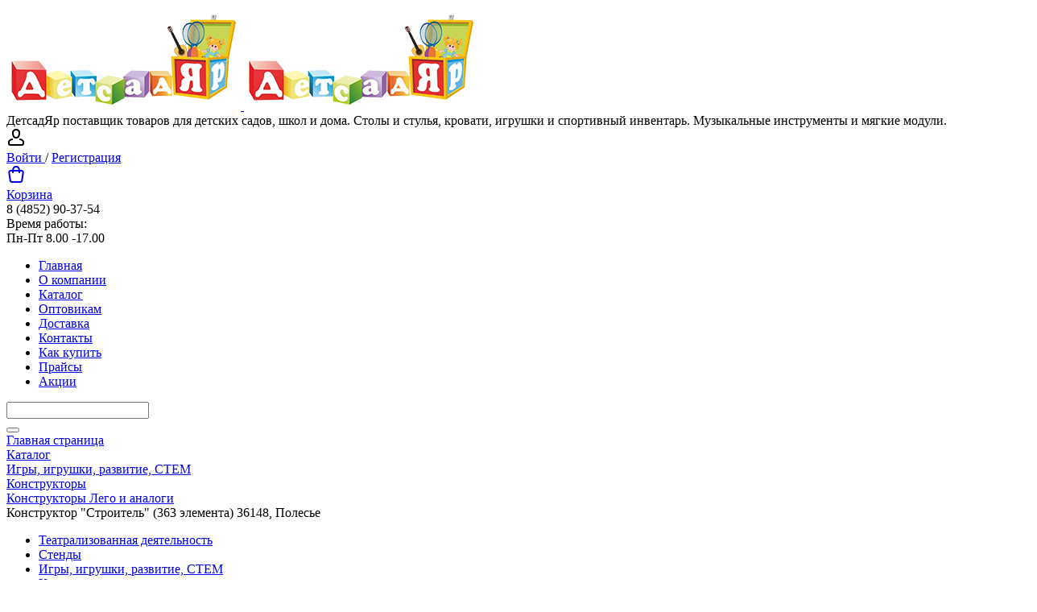

--- FILE ---
content_type: text/html; charset=UTF-8
request_url: https://detsadyar.ru/catalog/konstruktory_lego_i_analogi/konstruktor_stroitel_363_elementa_36148_polese/
body_size: 24982
content:
<!DOCTYPE html>
<html xml:lang="ru" lang="ru">
<head>

<!-- Yandex.Metrika counter -->
<script type="text/javascript" >
   (function(m,e,t,r,i,k,a){m[i]=m[i]||function(){(m[i].a=m[i].a||[]).push(arguments)};
   m[i].l=1*new Date();k=e.createElement(t),a=e.getElementsByTagName(t)[0],k.async=1,k.src=r,a.parentNode.insertBefore(k,a)})
   (window, document, "script", "https://mc.yandex.ru/metrika/tag.js", "ym");

   ym(85640032, "init", {
        clickmap:true,
        trackLinks:true,
        accurateTrackBounce:true,
        webvisor:true,
        ecommerce:"dataLayer"
   });
</script>
<noscript><div><img src="https://mc.yandex.ru/watch/85640032" style="position:absolute; left:-9999px;" alt="" /></div></noscript>
<!-- /Yandex.Metrika counter -->


	<title>Конструктор &quot;Строитель&quot; (363 элемента) 36148, Полесье купить от компании ДетсадЯр</title>
	<meta http-equiv="X-UA-Compatible" content="IE=edge" />
	<meta name="viewport" content="user-scalable=no, initial-scale=1.0, maximum-scale=1.0, width=device-width">
	<link rel="shortcut icon" type="image/x-icon" href="/favicon.ico" />
	<meta http-equiv="Content-Type" content="text/html; charset=UTF-8" />
<meta name="robots" content="index, follow" />
<meta name="keywords" content="Конструктор &amp;quot;Строитель&amp;quot; (363 элемента) 36148, Полесье, купить Конструктор &amp;quot;Строитель&amp;quot; (363 элемента) 36148, Полесье, приобрести Конструктор &amp;quot;Строитель&amp;quot; (363 элемента) 36148, Полесье, Конструктор &amp;quot;Строитель&amp;quot; (363 элемента) 36148, Полесье в различных цветах, Конструктор &amp;quot;Строитель&amp;quot; (363 элемента) 36148, Полесье от поставщика товаров для детского сада и школы" />
<meta name="description" content="Конструктор Строитель состоит из 363 деталей: стандартные строительные блоки (3 вида) по 86 шт., фигурки человечков (2 шт.), транспорт, дорожные знаки, ограждения, окна, двери, элементы крыши, деревья. Яркая расцветка деталей конструктора помогает малышу познакомиться с цветами. Игра с конструктором развивает фантазию, воображение и мелкую моторику рук." />
<link href="/bitrix/js/ui/bootstrap4/css/bootstrap.min.css?1599049196146519" type="text/css" rel="stylesheet"/>
<link href="/bitrix/js/ui/design-tokens/dist/ui.design-tokens.min.css?172630965823463" type="text/css" rel="stylesheet"/>
<link href="/bitrix/js/ui/fonts/opensans/ui.font.opensans.min.css?17003440342320" type="text/css" rel="stylesheet"/>
<link href="/bitrix/js/main/popup/dist/main.popup.bundle.min.css?175049387028056" type="text/css" rel="stylesheet"/>
<link href="/bitrix/cache/css/s1/eshop_bootstrap_v4/page_45b485f440725231a5d55bc65038b86a/page_45b485f440725231a5d55bc65038b86a_v1.css?176891320559418" type="text/css" rel="stylesheet"/>
<link href="/bitrix/cache/css/s1/eshop_bootstrap_v4/template_783c4c01e12bf51960f44f60d86cd341/template_783c4c01e12bf51960f44f60d86cd341_v1.css?176891320433930" type="text/css" rel="stylesheet" data-template-style="true"/>
<script>if(!window.BX)window.BX={};if(!window.BX.message)window.BX.message=function(mess){if(typeof mess==='object'){for(let i in mess) {BX.message[i]=mess[i];} return true;}};</script>
<script>(window.BX||top.BX).message({"pull_server_enabled":"N","pull_config_timestamp":0,"shared_worker_allowed":"Y","pull_guest_mode":"N","pull_guest_user_id":0,"pull_worker_mtime":1745477076});(window.BX||top.BX).message({"PULL_OLD_REVISION":"Для продолжения корректной работы с сайтом необходимо перезагрузить страницу."});</script>
<script>(window.BX||top.BX).message({"JS_CORE_LOADING":"Загрузка...","JS_CORE_NO_DATA":"- Нет данных -","JS_CORE_WINDOW_CLOSE":"Закрыть","JS_CORE_WINDOW_EXPAND":"Развернуть","JS_CORE_WINDOW_NARROW":"Свернуть в окно","JS_CORE_WINDOW_SAVE":"Сохранить","JS_CORE_WINDOW_CANCEL":"Отменить","JS_CORE_WINDOW_CONTINUE":"Продолжить","JS_CORE_H":"ч","JS_CORE_M":"м","JS_CORE_S":"с","JSADM_AI_HIDE_EXTRA":"Скрыть лишние","JSADM_AI_ALL_NOTIF":"Показать все","JSADM_AUTH_REQ":"Требуется авторизация!","JS_CORE_WINDOW_AUTH":"Войти","JS_CORE_IMAGE_FULL":"Полный размер"});</script>

<script src="/bitrix/js/main/core/core.min.js?1768496008242882"></script>

<script>BX.Runtime.registerExtension({"name":"main.core","namespace":"BX","loaded":true});</script>
<script>BX.setJSList(["\/bitrix\/js\/main\/core\/core_ajax.js","\/bitrix\/js\/main\/core\/core_promise.js","\/bitrix\/js\/main\/polyfill\/promise\/js\/promise.js","\/bitrix\/js\/main\/loadext\/loadext.js","\/bitrix\/js\/main\/loadext\/extension.js","\/bitrix\/js\/main\/polyfill\/promise\/js\/promise.js","\/bitrix\/js\/main\/polyfill\/find\/js\/find.js","\/bitrix\/js\/main\/polyfill\/includes\/js\/includes.js","\/bitrix\/js\/main\/polyfill\/matches\/js\/matches.js","\/bitrix\/js\/ui\/polyfill\/closest\/js\/closest.js","\/bitrix\/js\/main\/polyfill\/fill\/main.polyfill.fill.js","\/bitrix\/js\/main\/polyfill\/find\/js\/find.js","\/bitrix\/js\/main\/polyfill\/matches\/js\/matches.js","\/bitrix\/js\/main\/polyfill\/core\/dist\/polyfill.bundle.js","\/bitrix\/js\/main\/core\/core.js","\/bitrix\/js\/main\/polyfill\/intersectionobserver\/js\/intersectionobserver.js","\/bitrix\/js\/main\/lazyload\/dist\/lazyload.bundle.js","\/bitrix\/js\/main\/polyfill\/core\/dist\/polyfill.bundle.js","\/bitrix\/js\/main\/parambag\/dist\/parambag.bundle.js"]);
</script>
<script>BX.Runtime.registerExtension({"name":"jquery3","namespace":"window","loaded":true});</script>
<script>BX.Runtime.registerExtension({"name":"ui.bootstrap4","namespace":"window","loaded":true});</script>
<script>BX.Runtime.registerExtension({"name":"ui.design-tokens","namespace":"window","loaded":true});</script>
<script>BX.Runtime.registerExtension({"name":"ui.fonts.opensans","namespace":"window","loaded":true});</script>
<script>BX.Runtime.registerExtension({"name":"main.popup","namespace":"BX.Main","loaded":true});</script>
<script>BX.Runtime.registerExtension({"name":"popup","namespace":"window","loaded":true});</script>
<script type="extension/settings" data-extension="currency.currency-core">{"region":"ru"}</script>
<script>BX.Runtime.registerExtension({"name":"currency.currency-core","namespace":"BX.Currency","loaded":true});</script>
<script>BX.Runtime.registerExtension({"name":"currency","namespace":"window","loaded":true});</script>
<script>(window.BX||top.BX).message({"LANGUAGE_ID":"ru","FORMAT_DATE":"DD.MM.YYYY","FORMAT_DATETIME":"DD.MM.YYYY HH:MI:SS","COOKIE_PREFIX":"BITRIX_SM","SERVER_TZ_OFFSET":"10800","UTF_MODE":"Y","SITE_ID":"s1","SITE_DIR":"\/","USER_ID":"","SERVER_TIME":1769015046,"USER_TZ_OFFSET":0,"USER_TZ_AUTO":"Y","bitrix_sessid":"7cb4d6ad9ae9d1b804eca825e813d163"});</script>


<script src="/bitrix/js/pull/protobuf/protobuf.js?1599049187274055"></script>
<script src="/bitrix/js/pull/protobuf/model.min.js?159904918714190"></script>
<script src="/bitrix/js/main/core/core_promise.min.js?17684960082494"></script>
<script src="/bitrix/js/rest/client/rest.client.min.js?16097626909240"></script>
<script src="/bitrix/js/pull/client/pull.client.min.js?174872407349849"></script>
<script src="/bitrix/js/main/jquery/jquery-3.6.0.min.js?170034405389501"></script>
<script src="/bitrix/js/ui/bootstrap4/js/bootstrap.min.js?159052929354924"></script>
<script src="/bitrix/js/main/popup/dist/main.popup.bundle.min.js?176849600867515"></script>
<script src="/bitrix/js/currency/currency-core/dist/currency-core.bundle.min.js?17263095834569"></script>
<script src="/bitrix/js/currency/core_currency.min.js?1726309583835"></script>
<script>BX.setJSList(["\/local\/templates\/.default\/components\/bitrix\/catalog.element\/bootstrap_v4\/script.js","\/bitrix\/components\/bitrix\/catalog.product.subscribe\/templates\/.default\/script.js","\/bitrix\/components\/bitrix\/sale.prediction.product.detail\/templates\/.default\/script.js","\/local\/templates\/.default\/components\/bitrix\/catalog.section\/bootstrap_v4\/script.js","\/local\/templates\/.default\/components\/bitrix\/catalog.item\/bootstrap_v4\/script.js","\/bitrix\/components\/bitrix\/catalog.products.viewed\/templates\/bootstrap_v4\/script.js","\/local\/templates\/.default\/components\/bitrix\/sale.basket.basket.line\/bootstrap_v4\/script.js","\/local\/templates\/.default\/components\/bitrix\/menu\/top_menu\/script.js","\/bitrix\/components\/bitrix\/search.title\/script.js"]);</script>
<script>BX.setCSSList(["\/local\/templates\/.default\/components\/bitrix\/catalog\/bootstrap_v4\/style.css","\/local\/templates\/.default\/components\/bitrix\/catalog.element\/bootstrap_v4\/style.css","\/bitrix\/components\/bitrix\/catalog.product.subscribe\/templates\/.default\/style.css","\/bitrix\/components\/bitrix\/sale.prediction.product.detail\/templates\/.default\/style.css","\/local\/templates\/.default\/components\/bitrix\/catalog.section\/bootstrap_v4\/style.css","\/local\/templates\/.default\/components\/bitrix\/catalog.item\/bootstrap_v4\/style.css","\/bitrix\/components\/bitrix\/catalog.products.viewed\/templates\/bootstrap_v4\/style.css","\/local\/templates\/.default\/components\/bitrix\/sale.basket.basket.line\/bootstrap_v4\/style.css","\/local\/templates\/.default\/components\/bitrix\/menu\/top_menu\/style.css","\/local\/templates\/.default\/components\/bitrix\/search.title\/bootstrap_v4\/style.css","\/local\/templates\/.default\/components\/bitrix\/breadcrumb\/universal\/style.css","\/local\/templates\/.default\/components\/bitrix\/catalog.section.list\/tree_main\/style.css","\/local\/templates\/.default\/components\/bitrix\/menu\/bottom_menu\/style.css","\/local\/templates\/eshop_bootstrap_v4\/template_styles.css"]);</script>
<script>
					(function () {
						"use strict";

						var counter = function ()
						{
							var cookie = (function (name) {
								var parts = ("; " + document.cookie).split("; " + name + "=");
								if (parts.length == 2) {
									try {return JSON.parse(decodeURIComponent(parts.pop().split(";").shift()));}
									catch (e) {}
								}
							})("BITRIX_CONVERSION_CONTEXT_s1");

							if (cookie && cookie.EXPIRE >= BX.message("SERVER_TIME"))
								return;

							var request = new XMLHttpRequest();
							request.open("POST", "/bitrix/tools/conversion/ajax_counter.php", true);
							request.setRequestHeader("Content-type", "application/x-www-form-urlencoded");
							request.send(
								"SITE_ID="+encodeURIComponent("s1")+
								"&sessid="+encodeURIComponent(BX.bitrix_sessid())+
								"&HTTP_REFERER="+encodeURIComponent(document.referrer)
							);
						};

						if (window.frameRequestStart === true)
							BX.addCustomEvent("onFrameDataReceived", counter);
						else
							BX.ready(counter);
					})();
				</script>



<script  src="/bitrix/cache/js/s1/eshop_bootstrap_v4/template_be2c065d6141aa9ea6b1eb8f64fafcf1/template_be2c065d6141aa9ea6b1eb8f64fafcf1_v1.js?176891320415842"></script>
<script  src="/bitrix/cache/js/s1/eshop_bootstrap_v4/page_029c1f1bb559c7c4085c9a5357a74c4f/page_029c1f1bb559c7c4085c9a5357a74c4f_v1.js?1768913205172443"></script>
<script>new Image().src='https://детсадяр.рф/bitrix/spread.php?s=QklUUklYX1NNX1NBTEVfVUlEAWRjMzUwMTdjM2VlNDU4NmNhYzQ2NzM0OGViNzA2ZGE1ATE4MDAxMTkwNDYBLwEBAQI.1769015106.a68e8003f3bbba3512fd9246840863a01a4ad6f4f2bb5c021c50630d431dd8cf';
</script>


	
	<script src="/local/templates/eshop_bootstrap_v4/script.js"></script>
<style>.xname{display:block;height:.1px;margin:0!important;overflow:hidden;padding:0!important;width:.1px;border:0;opacity:.01;}</style></head>
<body class="bx-background-image bx-theme-yellow" >
<div id="panel"></div>
<div class="bx-wrapper" id="bx_eshop_wrap">
	<header class="bx-header">
		<div class="bx-header-section container">
			<!--region bx-header-->
			<div class="row pt-0 pt-md-3 mb-3 bx-header-section_banner" style="">
				<div class="d-block d-md-none bx-menu-button-mobile" data-role='bx-menu-button-mobile-position'></div>
				<div class="col-12 col-md-4 bx-header-logo">
					<a class="bx-logo-block d-none d-md-block" href="/">
						<img src="/include/logo_2021.png"  srcset="/include/logo_2021.png" />

					</a>
					<a class="bx-logo-block d-block d-md-none text-center" href="/">
						<img src="/include/logo_2021.png"  srcset="/include/logo_2021.png" />

					</a>
					
					<div class="header_slogan">ДетсадЯр поставщик товаров для детских садов, школ и дома. Столы и стулья, кровати, игрушки и спортивный инвентарь. Музыкальные инструменты и мягкие модули.&nbsp;</div>
				</div>

				<div class="col-md-3 col-sm-6 col-xs-12 d-md-block bx-header-personal text-right">
				
				
					<script>
var bx_basketFKauiI = new BitrixSmallCart;
</script>
<div id="bx_basketFKauiI" class="bx-basket bx-opener"><!--'start_frame_cache_bx_basketFKauiI'--><div class="basket-line">
	<div class="mb-1 basket-line-block">
		<script type="text/javascript">bx_basketFKauiI.currentUrl = '%2Fcatalog%2Fkonstruktory_lego_i_analogi%2Fkonstruktor_stroitel_363_elementa_36148_polese%2Findex.php';</script>			<a href="/login/?login=yes&backurl=%2Fcatalog%2Fkonstruktory_lego_i_analogi%2Fkonstruktor_stroitel_363_elementa_36148_polese%2Findex.php">
				<svg width="24" height="24" viewBox="0 0 24 24" class="icon__icon icon__icon-block" aria-hidden="true"><path fill-rule="evenodd" clip-rule="evenodd" d="M11.88 1C8.723 1 6.356 3.887 6.975 6.98l.455 2.274a4.66 4.66 0 009.138 0l.455-2.273C17.642 3.887 15.276 1 12.12 1h-.242zM8.936 6.588A3 3 0 0111.88 3h.242a3 3 0 012.941 3.588l-.454 2.274a2.66 2.66 0 01-5.216 0l-.455-2.274z"></path><path d="M7.214 14.977a1 1 0 00-.428-1.954c-2.223.486-3.462 1.496-4.123 2.508a4.205 4.205 0 00-.573 1.311 3.43 3.43 0 00-.09.626c-.009.51 0 1.021 0 1.532a3 3 0 003 3h14a3 3 0 003-3c0-.51.007-1.021 0-1.532l-.002-.048a3.449 3.449 0 00-.088-.578 4.203 4.203 0 00-.573-1.31c-.66-1.013-1.9-2.023-4.123-2.509a1 1 0 10-.428 1.954c1.777.389 2.538 1.129 2.877 1.648.178.272.262.518.302.685a1.44 1.44 0 01.035.203V19a1 1 0 01-1 1H5a1 1 0 01-1-1v-1.484l.002-.025c.004-.035.013-.097.033-.18.04-.168.124-.414.302-.686.34-.52 1.1-1.26 2.877-1.648z"></path></svg>
				<br/>Войти			</a>
			/
										<a style="margin-right: 0;" href="/login/?register=yes&backurl=%2Fcatalog%2Fkonstruktory_lego_i_analogi%2Fkonstruktor_stroitel_363_elementa_36148_polese%2Findex.php">Регистрация</a>
							</div>

	<div class="basket-line-block">
					<a href="/personal/cart/">
				<svg width="24" height="24" viewBox="0 0 24 24" aria-hidden="true" fill="currentColor"><path fill-rule="evenodd" clip-rule="evenodd" d="M7.12 6c.082-.678.216-1.35.44-1.967.296-.813.767-1.591 1.527-2.161C9.855 1.297 10.827 1 12 1c1.173 0 2.145.297 2.912.872.76.57 1.232 1.348 1.528 2.161.224.616.358 1.29.439 1.967h1.815a3 3 0 012.97 3.424l-1.429 10A3 3 0 0117.265 22H6.735a3 3 0 01-2.97-2.576l-1.429-10A3 3 0 015.306 6h1.815zm2.016 0c.066-.46.162-.893.304-1.283.204-.562.482-.971.848-1.245C10.644 3.203 11.172 3 12 3s1.355.203 1.713.472c.364.274.643.683.847 1.245.142.39.238.823.303 1.283H9.136zM7.004 8C7 8.318 7 8.625 7 8.913V9a1 1 0 002 0c0-.334 0-.669.006-1h5.988c.005.331.006.666.006 1a1 1 0 102 0v-.087c0-.288 0-.595-.004-.913h1.698a1 1 0 01.99 1.141l-1.429 10a1 1 0 01-.99.859H6.735a1 1 0 01-.99-.859l-1.429-10A1 1 0 015.306 8h1.698z"></path></svg>
				<br/>Корзина			</a>
							</div>
</div><!--'end_frame_cache_bx_basketFKauiI'--></div>
<script type="text/javascript">
	bx_basketFKauiI.siteId       = 's1';
	bx_basketFKauiI.cartId       = 'bx_basketFKauiI';
	bx_basketFKauiI.ajaxPath     = '/bitrix/components/bitrix/sale.basket.basket.line/ajax.php';
	bx_basketFKauiI.templateName = 'bootstrap_v4';
	bx_basketFKauiI.arParams     =  {'PATH_TO_BASKET':'/personal/cart/','PATH_TO_PERSONAL':'/personal/','SHOW_PERSONAL_LINK':'N','SHOW_NUM_PRODUCTS':'N','SHOW_TOTAL_PRICE':'N','SHOW_PRODUCTS':'N','POSITION_FIXED':'N','SHOW_AUTHOR':'Y','PATH_TO_REGISTER':'/login/','PATH_TO_PROFILE':'/personal/','COMPONENT_TEMPLATE':'bootstrap_v4','PATH_TO_ORDER':'/personal/order/make/','SHOW_EMPTY_VALUES':'Y','PATH_TO_AUTHORIZE':'/login/','SHOW_REGISTRATION':'Y','HIDE_ON_BASKET_PAGES':'Y','POSITION_HORIZONTAL':'right','POSITION_VERTICAL':'top','CACHE_TYPE':'A','SHOW_DELAY':'Y','SHOW_NOTAVAIL':'Y','SHOW_IMAGE':'Y','SHOW_PRICE':'Y','SHOW_SUMMARY':'Y','MAX_IMAGE_SIZE':'70','AJAX':'N','~PATH_TO_BASKET':'/personal/cart/','~PATH_TO_PERSONAL':'/personal/','~SHOW_PERSONAL_LINK':'N','~SHOW_NUM_PRODUCTS':'N','~SHOW_TOTAL_PRICE':'N','~SHOW_PRODUCTS':'N','~POSITION_FIXED':'N','~SHOW_AUTHOR':'Y','~PATH_TO_REGISTER':'/login/','~PATH_TO_PROFILE':'/personal/','~COMPONENT_TEMPLATE':'bootstrap_v4','~PATH_TO_ORDER':'/personal/order/make/','~SHOW_EMPTY_VALUES':'Y','~PATH_TO_AUTHORIZE':'/login/','~SHOW_REGISTRATION':'Y','~HIDE_ON_BASKET_PAGES':'Y','~POSITION_HORIZONTAL':'right','~POSITION_VERTICAL':'top','~CACHE_TYPE':'A','~SHOW_DELAY':'Y','~SHOW_NOTAVAIL':'Y','~SHOW_IMAGE':'Y','~SHOW_PRICE':'Y','~SHOW_SUMMARY':'Y','~MAX_IMAGE_SIZE':'70','~AJAX':'N','cartId':'bx_basketFKauiI'}; // TODO \Bitrix\Main\Web\Json::encode
	bx_basketFKauiI.closeMessage = 'Скрыть';
	bx_basketFKauiI.openMessage  = 'Раскрыть';
	bx_basketFKauiI.activate();
</script>				</div>

				<div class="col-md-5 col-sm-6 col-xs-12 bx-header-contact">
					<div class="d-flex align-items-center justify-content-between justify-content-md-center flex-row flex-sm-row flex-md-column flex-lg-row">
						<div class="p-lg-3 p-1">
							<div class="bx-header-phone-block">
								<i class="bx-header-phone-icon"></i>
								<span class="bx-header-phone-number">
									8 (4852) 90-37-54								</span>
							</div>
						</div>
						<div class="p-lg-3 p-1">
							<div class="bx-header-worktime">
								<div class="bx-worktime-title">Время работы:</div>
								<div class="bx-worktime-schedule">
									Пн-Пт 8.00 -17.00								</div>
							</div>
						</div>
					</div>
				</div>
			</div>
			<!--endregion-->

			<!--region menu-->
			<div class="row mb-4 d-none d-md-block">
				<div class="col">
					
<div class="bx-top-nav bx-yellow" id="catalog_menu_LkGdQn">
	<nav class="bx-top-nav-container" id="cont_catalog_menu_LkGdQn">
		<ul class="bx-nav-list-1-lvl" id="ul_catalog_menu_LkGdQn">
		     <!-- first level-->
						<li
				class="bx-nav-1-lvl bx-nav-list-0-col "
				onmouseover="BX.CatalogMenu.itemOver(this);"
				onmouseout="BX.CatalogMenu.itemOut(this)"
								onclick="if (BX.hasClass(document.documentElement, 'bx-touch')) obj_catalog_menu_LkGdQn.clickInMobile(this, event);"
			>
				<a
					class="bx-nav-1-lvl-link"
					href="/"
									>
					<span class="bx-nav-1-lvl-link-text">
						Главная											</span>
				</a>
						</li>
		     <!-- first level-->
						<li
				class="bx-nav-1-lvl bx-nav-list-0-col "
				onmouseover="BX.CatalogMenu.itemOver(this);"
				onmouseout="BX.CatalogMenu.itemOut(this)"
								onclick="if (BX.hasClass(document.documentElement, 'bx-touch')) obj_catalog_menu_LkGdQn.clickInMobile(this, event);"
			>
				<a
					class="bx-nav-1-lvl-link"
					href="/about/"
									>
					<span class="bx-nav-1-lvl-link-text">
						О компании											</span>
				</a>
						</li>
		     <!-- first level-->
						<li
				class="bx-nav-1-lvl bx-nav-list-0-col bx-active"
				onmouseover="BX.CatalogMenu.itemOver(this);"
				onmouseout="BX.CatalogMenu.itemOut(this)"
								onclick="if (BX.hasClass(document.documentElement, 'bx-touch')) obj_catalog_menu_LkGdQn.clickInMobile(this, event);"
			>
				<a
					class="bx-nav-1-lvl-link"
					href="/catalog/"
									>
					<span class="bx-nav-1-lvl-link-text">
						Каталог											</span>
				</a>
						</li>
		     <!-- first level-->
						<li
				class="bx-nav-1-lvl bx-nav-list-0-col "
				onmouseover="BX.CatalogMenu.itemOver(this);"
				onmouseout="BX.CatalogMenu.itemOut(this)"
								onclick="if (BX.hasClass(document.documentElement, 'bx-touch')) obj_catalog_menu_LkGdQn.clickInMobile(this, event);"
			>
				<a
					class="bx-nav-1-lvl-link"
					href="/optovikam.php"
									>
					<span class="bx-nav-1-lvl-link-text">
						Оптовикам											</span>
				</a>
						</li>
		     <!-- first level-->
						<li
				class="bx-nav-1-lvl bx-nav-list-0-col "
				onmouseover="BX.CatalogMenu.itemOver(this);"
				onmouseout="BX.CatalogMenu.itemOut(this)"
								onclick="if (BX.hasClass(document.documentElement, 'bx-touch')) obj_catalog_menu_LkGdQn.clickInMobile(this, event);"
			>
				<a
					class="bx-nav-1-lvl-link"
					href="/about/delivery/"
									>
					<span class="bx-nav-1-lvl-link-text">
						Доставка											</span>
				</a>
						</li>
		     <!-- first level-->
						<li
				class="bx-nav-1-lvl bx-nav-list-0-col "
				onmouseover="BX.CatalogMenu.itemOver(this);"
				onmouseout="BX.CatalogMenu.itemOut(this)"
								onclick="if (BX.hasClass(document.documentElement, 'bx-touch')) obj_catalog_menu_LkGdQn.clickInMobile(this, event);"
			>
				<a
					class="bx-nav-1-lvl-link"
					href="/about/contacts/"
									>
					<span class="bx-nav-1-lvl-link-text">
						Контакты											</span>
				</a>
						</li>
		     <!-- first level-->
						<li
				class="bx-nav-1-lvl bx-nav-list-0-col "
				onmouseover="BX.CatalogMenu.itemOver(this);"
				onmouseout="BX.CatalogMenu.itemOut(this)"
								onclick="if (BX.hasClass(document.documentElement, 'bx-touch')) obj_catalog_menu_LkGdQn.clickInMobile(this, event);"
			>
				<a
					class="bx-nav-1-lvl-link"
					href="/about/howto/"
									>
					<span class="bx-nav-1-lvl-link-text">
						Как купить											</span>
				</a>
						</li>
		     <!-- first level-->
						<li
				class="bx-nav-1-lvl bx-nav-list-0-col "
				onmouseover="BX.CatalogMenu.itemOver(this);"
				onmouseout="BX.CatalogMenu.itemOut(this)"
								onclick="if (BX.hasClass(document.documentElement, 'bx-touch')) obj_catalog_menu_LkGdQn.clickInMobile(this, event);"
			>
				<a
					class="bx-nav-1-lvl-link"
					href="/order-table/"
									>
					<span class="bx-nav-1-lvl-link-text">
						Прайсы											</span>
				</a>
						</li>
		     <!-- first level-->
						<li
				class="bx-nav-1-lvl bx-nav-list-0-col "
				onmouseover="BX.CatalogMenu.itemOver(this);"
				onmouseout="BX.CatalogMenu.itemOut(this)"
								onclick="if (BX.hasClass(document.documentElement, 'bx-touch')) obj_catalog_menu_LkGdQn.clickInMobile(this, event);"
			>
				<a
					class="bx-nav-1-lvl-link"
					href="/actions/"
									>
					<span class="bx-nav-1-lvl-link-text">
						Акции											</span>
				</a>
						</li>
				</ul>
	</nav>
</div>

<script>
	BX.ready(function () {
		window.obj_catalog_menu_LkGdQn = new BX.Main.MenuComponent.CatalogHorizontal('catalog_menu_LkGdQn', {'2043925204':{'PICTURE':'','DESC':''},'1430168220':{'PICTURE':'','DESC':''},'1326689376':{'PICTURE':'','DESC':''},'2802717671':{'PICTURE':'','DESC':''},'75847116':{'PICTURE':'','DESC':''},'3493504215':{'PICTURE':'','DESC':''},'3093538711':{'PICTURE':'','DESC':''},'3192770564':{'PICTURE':'','DESC':''},'2533417849':{'PICTURE':'','DESC':''}});
	});
</script>				</div>
			</div>
			<!--endregion-->

			<!--region search.title -->
							<div class="row mb-2 mb-md-4">
					<div class="col">
						<div id="search" class="bx-searchtitle ">
	<form action="/catalog/">
		<div class="input-group">
			<input id="title-search-input" type="text" name="q" value="" autocomplete="off" class="form-control"/>
			<div class="input-group-append">
				<button class="btn btn-primary search-title-button" type="submit" name="s"></button>
			</div>
		</div>
	</form>
</div>
<script>
	BX.ready(function(){
		new JCTitleSearch({
			'AJAX_PAGE' : '/catalog/konstruktory_lego_i_analogi/konstruktor_stroitel_363_elementa_36148_polese/',
			'CONTAINER_ID': 'search',
			'INPUT_ID': 'title-search-input',
			'MIN_QUERY_LEN': 2
		});
	});
</script>

					</div>
				</div>
						<!--endregion-->

			<!--region breadcrumb-->
							<div class="row mb-4">
					<div class="col" id="navigation">
						<link href="/bitrix/css/main/font-awesome.css?159052927428777" type="text/css" rel="stylesheet" />
<div class="bx-breadcrumb" itemprop="https://schema.org/breadcrumb" itemscope itemtype="https://schema.org/BreadcrumbList">
			<div class="bx-breadcrumb-item" id="bx_breadcrumb_0" itemprop="itemListElement" itemscope itemtype="https://schema.org/ListItem">
				<a class="bx-breadcrumb-item-link" href="/" title="Главная страница" itemprop="item">
					<span class="bx-breadcrumb-item-text" itemprop="name">Главная страница</span>
				</a>
				<meta itemprop="position" content="1" />
			</div><i class="bx-breadcrumb-item-angle fa fa-angle-right"></i>
			<div class="bx-breadcrumb-item" id="bx_breadcrumb_1" itemprop="itemListElement" itemscope itemtype="https://schema.org/ListItem">
				<a class="bx-breadcrumb-item-link" href="/catalog/" title="Каталог" itemprop="item">
					<span class="bx-breadcrumb-item-text" itemprop="name">Каталог</span>
				</a>
				<meta itemprop="position" content="2" />
			</div><i class="bx-breadcrumb-item-angle fa fa-angle-right"></i>
			<div class="bx-breadcrumb-item" id="bx_breadcrumb_2" itemprop="itemListElement" itemscope itemtype="https://schema.org/ListItem">
				<a class="bx-breadcrumb-item-link" href="/catalog/igrushki_/" title="Игры, игрушки, развитие, СТЕМ" itemprop="item">
					<span class="bx-breadcrumb-item-text" itemprop="name">Игры, игрушки, развитие, СТЕМ</span>
				</a>
				<meta itemprop="position" content="3" />
			</div><i class="bx-breadcrumb-item-angle fa fa-angle-right"></i>
			<div class="bx-breadcrumb-item" id="bx_breadcrumb_3" itemprop="itemListElement" itemscope itemtype="https://schema.org/ListItem">
				<a class="bx-breadcrumb-item-link" href="/catalog/konstruktory/" title="Конструкторы" itemprop="item">
					<span class="bx-breadcrumb-item-text" itemprop="name">Конструкторы</span>
				</a>
				<meta itemprop="position" content="4" />
			</div><i class="bx-breadcrumb-item-angle fa fa-angle-right"></i>
			<div class="bx-breadcrumb-item" id="bx_breadcrumb_4" itemprop="itemListElement" itemscope itemtype="https://schema.org/ListItem">
				<a class="bx-breadcrumb-item-link" href="/catalog/konstruktory_lego_i_analogi/" title="Конструкторы Лего и аналоги" itemprop="item">
					<span class="bx-breadcrumb-item-text" itemprop="name">Конструкторы Лего и аналоги</span>
				</a>
				<meta itemprop="position" content="5" />
			</div><i class="bx-breadcrumb-item-angle fa fa-angle-right"></i>
			<div class="bx-breadcrumb-item">
				<span class="bx-breadcrumb-item-text">Конструктор &quot;Строитель&quot; (363 элемента) 36148, Полесье</span>
			</div></div>					</div>
				</div>
						<!--endregion-->
		</div>
	</header>
	

	<div class="workarea">
		<div class="container bx-content-section">
			<div class="row"style="
    background: #fff;
    border-radius: 10px;
">
						
								<div class="sidebar d-none d-sm-block col-md-2 col-sm-3">
						


<div class="mb-5">
	<div class="mainpage-catalog-list">
	
	<ul>
	<li id="bx_1847241719_214"><a  href="/catalog/teatralizovannaya_deyatelnost_/">Театрализованная деятельность </a></li>
	<li id="bx_1847241719_41"><a  href="/catalog/stendy/">Стенды</a></li>
	<li id="bx_1847241719_36"><a  href="/catalog/igrushki_/">Игры, игрушки, развитие, СТЕМ</a></li>
	<li id="bx_1847241719_43"><a  href="/catalog/kostyumy_/">Костюмы и шапочки</a></li>
	<li id="bx_1847241719_24"><a  href="/catalog/muzykalnye_instrumenty/">Музыкальные инструменты</a></li>
	<li id="bx_1847241719_20"><a  href="/catalog/myagkie_moduli_i_maty/">Мягкие модули и маты</a></li>
	<li id="bx_1847241719_27"><a  href="/catalog/sportivnyy_inventar/">Спорт и Здоровье</a></li>
	<li id="bx_1847241719_18"><a  href="/catalog/stoly_detskie/">Столы детские</a></li>
	<li id="bx_1847241719_16"><a  href="/catalog/stulya/">Стулья</a></li>
	<li id="bx_1847241719_38"><a  href="/catalog/krovati_detskie/">Кровати детские</a></li>
	<li id="bx_1847241719_115"><a  href="/catalog/igrovaya_mebel_dlya_detskogo_sada/">Мебель для группы детского сада (игровая, уголки, стенки для игрушек)</a></li>
	<li id="bx_1847241719_175"><a  href="/catalog/funktsionalnaya_mebel_dlya_dou/">Функциональная мебель для ДОУ (шкафы, полотенечницы, горшечницы)</a></li>
	</ul>
</div>
	
</div>


<div class="mb-5">
	<div class="mb-5">
	<h3>Полезная информация</h3>
	<div class="p-3 mb-2 bg-light text-dark rounded">
		<div class="mb-3">
			<div class="pb-2 d-flex align-items-center">
				<div class="sidebar-icon sidebar-icon-label">
				</div>
				<h4 class="m-0">О магазине</h4>
			</div>
			<div style="font-size: .8rem;">
				Узнайте больше о нашем магазине: кто мы, наши клиенты и почему они выбрали именно нас. Наши контакты и реквизиты. <br>
				<a href="/about/">Подробнее</a>
			</div>
		</div>
		<div class="mb-3">
			<div class="pb-2 d-flex align-items-center">
				<div class="sidebar-icon sidebar-icon-delivery">
				</div>
				<h4 class="m-0">Доставка</h4>
			</div>
			<div style="font-size: .8rem;">
				Доставим ваш заказ в любой регион России, в удобное время и день. Работаем для вас, без выходных. <br>
				<a href="/about/delivery/">Подробнее</a>
			</div>
		</div>
		<div class="mb-3">
			<div class="pb-2 d-flex align-items-center">
				<div class="sidebar-icon sidebar-icon-self">
				</div>
				<h4 class="m-0">Мы гарантируем</h4>
			</div>
			<div style="font-size: .8rem;">
				Мы гордимся безупречной репутацией нашего магазина. Если товар не устроит вас, вы всегда сможете вернуть деньги. <br>
				<a href="/about/guaranty/">Подробнее</a>
			</div>
		</div>
		<div class="mb-3">
			<div class="pb-2 d-flex align-items-center">
				<div class="sidebar-icon sidebar-icon-sale">
				</div>
				<h4 class="m-0">Как купить</h4>
			</div>
			<div style="font-size: .8rem;">
				Ваш первый заказ в интернет-магазине? Мы с радостью подскажем как сделать покупки в интернете простыми и удобными. <br>
				<a href="/about/howto/">Подробнее</a>
			</div>
		</div>
		<div>
			<div class="pb-2 d-flex align-items-center">
				<div class="sidebar-icon sidebar-icon-phone">
				</div>
				<h4 class="m-0">Всегда на связи</h4>
			</div>
			<div style="font-size: .8rem;">
				Связаться с нами можно любым удобным для вас способом: e-mail, телефон, социальные сети и мессенджеры. <br>
				<a href="/about/contacts/">Подробнее</a>
			</div>
		</div>
	</div>
</div>
<br></div>					</div>
								<!--endregion -->


				<div class="bx-content col-md-10 col-sm-9">
					<h1 id="pagetitle">Конструктор &quot;Строитель&quot; (363 элемента) 36148, Полесье</h1><div class="row bx-site">
	<div class='col'>
		

<div class="bx-catalog-element bx-yellow" id="bx_117848907_1930" itemscope itemtype="https://schema.org/Product">
		<div class="row">
		
		<div class="col-md-8">
			<div class="product-item-detail-slider-container" id="bx_117848907_1930_big_slider">
				<span class="product-item-detail-slider-close" data-entity="close-popup"></span>
				<div class="product-item-detail-slider-block
					product-item-detail-slider-block-square"
					data-entity="images-slider-block">
					<span class="product-item-detail-slider-left" data-entity="slider-control-left" style="display: none;"></span>
					<span class="product-item-detail-slider-right" data-entity="slider-control-right" style="display: none;"></span>
					<div class="product-item-label-text product-item-label-big product-item-label-top product-item-label-left" id="bx_117848907_1930_sticker"
						style="display: none;">
											</div>
										<div class="product-item-detail-slider-images-container" data-entity="images-container">
														<div class="product-item-detail-slider-image active" data-entity="image" data-id="7251">
									<img src="/upload/iblock/99d/99dcef0c380cb7ba5ca6e82fc0834940.jpg" alt="картинка Конструктор &quot;Строитель&quot; (363 элемента) 36148, Полесье от магазина ДетсадЯр" title="картинка Конструктор &quot;Строитель&quot; (363 элемента) 36148, Полесье магазин ДетсадЯр являющийся официальным поставщиком товаров для детских садов" itemprop="image">
								</div>
																<div class="product-item-detail-slider-image" data-entity="image" data-id="7252">
									<img src="/upload/iblock/1d2/1d295ee66e33f1471ebfb1b2670615bd.jpg" alt="картинка Конструктор &quot;Строитель&quot; (363 элемента) 36148, Полесье от магазина ДетсадЯр" title="картинка Конструктор &quot;Строитель&quot; (363 элемента) 36148, Полесье магазин ДетсадЯр являющийся официальным поставщиком товаров для детских садов">
								</div>
																<div class="product-item-detail-slider-image" data-entity="image" data-id="7253">
									<img src="/upload/iblock/44e/44e25cfb73e5efb0c2ded12e4433df45.jpg" alt="картинка Конструктор &quot;Строитель&quot; (363 элемента) 36148, Полесье от магазина ДетсадЯр" title="картинка Конструктор &quot;Строитель&quot; (363 элемента) 36148, Полесье магазин ДетсадЯр являющийся официальным поставщиком товаров для детских садов">
								</div>
													</div>
				</div>
										<div class="product-item-detail-slider-controls-block" id="bx_117848907_1930_slider_cont">
																<div class="product-item-detail-slider-controls-image active"
										data-entity="slider-control" data-value="7251">
										<img src="/upload/iblock/99d/99dcef0c380cb7ba5ca6e82fc0834940.jpg">
									</div>
																		<div class="product-item-detail-slider-controls-image"
										data-entity="slider-control" data-value="7252">
										<img src="/upload/iblock/1d2/1d295ee66e33f1471ebfb1b2670615bd.jpg">
									</div>
																		<div class="product-item-detail-slider-controls-image"
										data-entity="slider-control" data-value="7253">
										<img src="/upload/iblock/44e/44e25cfb73e5efb0c2ded12e4433df45.jpg">
									</div>
															</div>
									</div>
		</div>
		<div class="col-md-4">
			<div class="row">
								<div class="col-lg">
					<div class="product-item-detail-pay-block">
															<div class="mb-3" >
																					<div class="product-item-detail-price-old mb-1"
												id="bx_117848907_1930_old_price"
												;>2&nbsp;930 руб.</div>
											
										<div class="product-item-detail-price-current mb-1" id="bx_117848907_1930_price">2&nbsp;696 руб.</div>

																					<div class="product-item-detail-economy-price mb-1"
												id="bx_117848907_1930_price_discount"
												>Скидка 234 руб.</div>
																				</div>
									
									<div class="mb-3"  style="display: none;">
										Цены от 2&nbsp;930 руб.									</div>
																			<div >
											<div class="mb-3"  data-entity="quantity-block">
																										<div class="product-item-detail-info-container-title text-center">Количество</div>
													
												<div class="product-item-amount">
													<div class="product-item-amount-field-container">
														<span class="product-item-amount-field-btn-minus no-select" id="bx_117848907_1930_quant_down"></span>
														<input class="product-item-amount-field" id="bx_117848907_1930_quantity" type="number" value="1">
														<span class="product-item-amount-field-btn-plus no-select" id="bx_117848907_1930_quant_up"></span>
														<span class="product-item-amount-description-container">
															<span id="bx_117848907_1930_quant_measure">шт</span>
															<span id="bx_117848907_1930_price_total"></span>
														</span>
													</div>
												</div>
											</div>
										</div>
																			<div data-entity="main-button-container" class="mb-3" >
										<div id="bx_117848907_1930_basket_actions" style="display: ;">
																							<div class="mb-3">
													<a class="btn btn-primary product-item-detail-buy-button"
														id="bx_117848907_1930_add_basket_link"
														href="javascript:void(0);">
														В корзину													</a>
												</div>
																						</div>
									</div>
																			<div class="mb-3">
																					</div>
																			<div class="mb-3" id="bx_117848907_1930_not_avail" style="display: none;">
										<a class="btn btn-primary product-item-detail-buy-button" href="javascript:void(0)" rel="nofollow">Нет в наличии</a>
									</div>
														</div>
				</div>
			</div>
		</div>

	</div>
	
	
	<div class="row">
		<div class="col">
			
			<ul class="nav nav-tabs product-item-detail-tabs-list">
								<li class="product-item-detail-tab">
					<a class="product-item-detail-tab-link active" data-toggle="tab" href="#description">Описание</a>
				</li>
				<li class="product-item-detail-tab">
					<a class="product-item-detail-tab-link" data-toggle="tab" href="#properties">Характеристики</a>
				</li>		
			</ul>
			<div class="tab-content">
				 
				<div class="tab-pane fade product-item-detail-tab-content show active" id="description">
					Конструктор Строитель состоит из 363 деталей: стандартные строительные блоки (3 вида) по 86 шт., фигурки человечков (2 шт.), транспорт, дорожные знаки, ограждения, окна, двери, элементы крыши, деревья. Яркая расцветка деталей конструктора помогает малышу познакомиться с цветами. Игра с конструктором развивает фантазию, воображение и мелкую моторику рук.				</div>
				<div class="tab-pane fade product-item-detail-tab-content" id="properties">
											<ul class="product-item-detail-properties">
																<li class="product-item-detail-properties-item">
										<span class="product-item-detail-properties-name">Артикул</span>
										<span class="product-item-detail-properties-dots"></span>
										<span class="product-item-detail-properties-value">36148										</span>
									</li>
																		<li class="product-item-detail-properties-item">
										<span class="product-item-detail-properties-name">Производитель</span>
										<span class="product-item-detail-properties-dots"></span>
										<span class="product-item-detail-properties-value">Полесье										</span>
									</li>
																		<li class="product-item-detail-properties-item">
										<span class="product-item-detail-properties-name">Материал</span>
										<span class="product-item-detail-properties-dots"></span>
										<span class="product-item-detail-properties-value">пластик										</span>
									</li>
																			<li class="product-item-detail-properties-item">
											<span class="product-item-detail-properties-name">Длинна</span>
											<span class="product-item-detail-properties-dots"></span>
											<span class="product-item-detail-properties-value">31,5 см											</span>
										</li>
																				<li class="product-item-detail-properties-item">
											<span class="product-item-detail-properties-name">Ширина</span>
											<span class="product-item-detail-properties-dots"></span>
											<span class="product-item-detail-properties-value">26 см											</span>
										</li>
																				<li class="product-item-detail-properties-item">
											<span class="product-item-detail-properties-name">Высота</span>
											<span class="product-item-detail-properties-dots"></span>
											<span class="product-item-detail-properties-value">44 см											</span>
										</li>
																				<li class="product-item-detail-properties-item">
											<span class="product-item-detail-properties-name">Вес</span>
											<span class="product-item-detail-properties-dots"></span>
											<span class="product-item-detail-properties-value">3 кг											</span>
										</li>
																			
													</ul>
										</div>
			</div>
			
			
					</div>
					<div class="col-sm-4 col-md-3">
							</div>
			</div>

	<div class="row">
		<div class="col">
			<!--'start_frame_cache_OhECjo'-->
	<span id="sale_gift_product_539511963" class="sale_prediction_product_detail_container"></span>

	<script>
		BX.ready(function(){

			var giftAjaxData = {
				'parameters':'[base64].96ce1b03b1ab6644ec2cbccddb308c9d3315e736d295bad8c2c708462c3e13ce',
				'template': '.2c6a00fbce9a15c36526c0cfbe8f424c6a3e4a36da917990a1a73248375377fa',
				'site_id': 's1'
			};

			bx_sale_prediction_product_detail_load(
				'sale_gift_product_539511963',
				giftAjaxData
			);

			BX.addCustomEvent('onHasNewPrediction', function(html){
				new BX.PopupWindow("simple-prediction", BX('bx_117848907_1930_add_basket_link'), {
					offsetLeft: BX("bx_117848907_1930_add_basket_link").offsetWidth + 10,
					offsetTop: -42,
					bindOptions: {
						forceTop: true
					},
					content:
					'<div class="catalog-element-popup-inner">' +
					html +
					'</div>',
//					darkMode: true,
					closeIcon: true,
					angle: {position: "left"}
				}).show();
			});
		});
	</script>

	<!--'end_frame_cache_OhECjo'-->		</div>
	</div>

	
	<meta itemprop="name" content="Конструктор &quot;Строитель&quot; (363 элемента) 36148, Полесье" />
	<meta itemprop="category" content="Игры, игрушки, развитие, СТЕМ/Конструкторы/Конструкторы Лего и аналоги" />
			<span itemprop="offers" itemscope itemtype="https://schema.org/Offer">
			<meta itemprop="price" content="2695.6" />
			<meta itemprop="priceCurrency" content="RUB" />
			<link itemprop="availability" href="https://schema.org/InStock" />
		</span>
			</div>
<script>
	BX.message({
		ECONOMY_INFO_MESSAGE: 'Скидка #ECONOMY#',
		TITLE_ERROR: 'Ошибка',
		TITLE_BASKET_PROPS: 'Свойства товара, добавляемые в корзину',
		BASKET_UNKNOWN_ERROR: 'Неизвестная ошибка при добавлении товара в корзину',
		BTN_SEND_PROPS: 'Выбрать',
		BTN_MESSAGE_BASKET_REDIRECT: 'Перейти в корзину',
		BTN_MESSAGE_CLOSE: 'Закрыть',
		BTN_MESSAGE_CLOSE_POPUP: 'Продолжить покупки',
		TITLE_SUCCESSFUL: 'Товар добавлен в корзину',
		COMPARE_MESSAGE_OK: 'Товар добавлен в список сравнения',
		COMPARE_UNKNOWN_ERROR: 'При добавлении товара в список сравнения произошла ошибка',
		COMPARE_TITLE: 'Сравнение товаров',
		BTN_MESSAGE_COMPARE_REDIRECT: 'Перейти в список сравнения',
		PRODUCT_GIFT_LABEL: 'Подарок',
		PRICE_TOTAL_PREFIX: 'на сумму',
		RELATIVE_QUANTITY_MANY: 'много',
		RELATIVE_QUANTITY_FEW: 'мало',
		SITE_ID: 's1'
	});

	var obbx_117848907_1930 = new JCCatalogElement({'CONFIG':{'USE_CATALOG':true,'SHOW_QUANTITY':true,'SHOW_PRICE':true,'SHOW_DISCOUNT_PERCENT':false,'SHOW_OLD_PRICE':true,'USE_PRICE_COUNT':false,'DISPLAY_COMPARE':false,'MAIN_PICTURE_MODE':['POPUP'],'ADD_TO_BASKET_ACTION':['ADD'],'SHOW_CLOSE_POPUP':true,'SHOW_MAX_QUANTITY':'N','RELATIVE_QUANTITY_FACTOR':'5','TEMPLATE_THEME':'yellow','USE_STICKERS':true,'USE_SUBSCRIBE':true,'SHOW_SLIDER':'Y','SLIDER_INTERVAL':'5000','ALT':'картинка Конструктор &quot;Строитель&quot; (363 элемента) 36148, Полесье от магазина ДетсадЯр','TITLE':'картинка Конструктор &quot;Строитель&quot; (363 элемента) 36148, Полесье магазин ДетсадЯр являющийся официальным поставщиком товаров для детских садов','MAGNIFIER_ZOOM_PERCENT':'200','USE_ENHANCED_ECOMMERCE':'N','DATA_LAYER_NAME':'','BRAND_PROPERTY':''},'VISUAL':{'ID':'bx_117848907_1930','DISCOUNT_PERCENT_ID':'bx_117848907_1930_dsc_pict','STICKER_ID':'bx_117848907_1930_sticker','BIG_SLIDER_ID':'bx_117848907_1930_big_slider','BIG_IMG_CONT_ID':'bx_117848907_1930_bigimg_cont','SLIDER_CONT_ID':'bx_117848907_1930_slider_cont','OLD_PRICE_ID':'bx_117848907_1930_old_price','PRICE_ID':'bx_117848907_1930_price','DISCOUNT_PRICE_ID':'bx_117848907_1930_price_discount','PRICE_TOTAL':'bx_117848907_1930_price_total','SLIDER_CONT_OF_ID':'bx_117848907_1930_slider_cont_','QUANTITY_ID':'bx_117848907_1930_quantity','QUANTITY_DOWN_ID':'bx_117848907_1930_quant_down','QUANTITY_UP_ID':'bx_117848907_1930_quant_up','QUANTITY_MEASURE':'bx_117848907_1930_quant_measure','QUANTITY_LIMIT':'bx_117848907_1930_quant_limit','BUY_LINK':'bx_117848907_1930_buy_link','ADD_BASKET_LINK':'bx_117848907_1930_add_basket_link','BASKET_ACTIONS_ID':'bx_117848907_1930_basket_actions','NOT_AVAILABLE_MESS':'bx_117848907_1930_not_avail','COMPARE_LINK':'bx_117848907_1930_compare_link','TREE_ID':'bx_117848907_1930_skudiv','DISPLAY_PROP_DIV':'bx_117848907_1930_sku_prop','DISPLAY_MAIN_PROP_DIV':'bx_117848907_1930_main_sku_prop','OFFER_GROUP':'bx_117848907_1930_set_group_','BASKET_PROP_DIV':'bx_117848907_1930_basket_prop','SUBSCRIBE_LINK':'bx_117848907_1930_subscribe','TABS_ID':'bx_117848907_1930_tabs','TAB_CONTAINERS_ID':'bx_117848907_1930_tab_containers','SMALL_CARD_PANEL_ID':'bx_117848907_1930_small_card_panel','TABS_PANEL_ID':'bx_117848907_1930_tabs_panel'},'PRODUCT_TYPE':'1','PRODUCT':{'ID':'1930','ACTIVE':'Y','PICT':{'ID':'7251','SRC':'/upload/iblock/99d/99dcef0c380cb7ba5ca6e82fc0834940.jpg','WIDTH':'1280','HEIGHT':'1279'},'NAME':'Конструктор \"Строитель\" (363 элемента) 36148, Полесье','SUBSCRIPTION':true,'ITEM_PRICE_MODE':'S','ITEM_PRICES':[{'UNROUND_BASE_PRICE':'2930','UNROUND_PRICE':'2695.6','BASE_PRICE':'2930','PRICE':'2695.6','ID':'1978','PRICE_TYPE_ID':'1','CURRENCY':'RUB','DISCOUNT':'234.4','PERCENT':'8','QUANTITY_FROM':'','QUANTITY_TO':'','QUANTITY_HASH':'ZERO-INF','MEASURE_RATIO_ID':'','PRINT_BASE_PRICE':'2&nbsp;930 руб.','RATIO_BASE_PRICE':'2930','PRINT_RATIO_BASE_PRICE':'2&nbsp;930 руб.','PRINT_PRICE':'2&nbsp;696 руб.','RATIO_PRICE':'2695.6','PRINT_RATIO_PRICE':'2&nbsp;696 руб.','PRINT_DISCOUNT':'234 руб.','RATIO_DISCOUNT':'234.4','PRINT_RATIO_DISCOUNT':'234 руб.','MIN_QUANTITY':'1'}],'ITEM_PRICE_SELECTED':'0','ITEM_QUANTITY_RANGES':{'ZERO-INF':{'HASH':'ZERO-INF','QUANTITY_FROM':'','QUANTITY_TO':'','SORT_FROM':'0','SORT_TO':'INF'}},'ITEM_QUANTITY_RANGE_SELECTED':'ZERO-INF','ITEM_MEASURE_RATIOS':{'1848':{'ID':'1848','RATIO':'1','IS_DEFAULT':'Y','PRODUCT_ID':'1930'}},'ITEM_MEASURE_RATIO_SELECTED':'1848','SLIDER_COUNT':'3','SLIDER':[{'ID':'7251','SRC':'/upload/iblock/99d/99dcef0c380cb7ba5ca6e82fc0834940.jpg','WIDTH':'1280','HEIGHT':'1279'},{'ID':'7252','SRC':'/upload/iblock/1d2/1d295ee66e33f1471ebfb1b2670615bd.jpg','WIDTH':'1280','HEIGHT':'1280'},{'ID':'7253','SRC':'/upload/iblock/44e/44e25cfb73e5efb0c2ded12e4433df45.jpg','WIDTH':'1280','HEIGHT':'1279'}],'CAN_BUY':true,'CHECK_QUANTITY':false,'QUANTITY_FLOAT':true,'MAX_QUANTITY':'0','STEP_QUANTITY':'1','CATEGORY':'Игры, игрушки, развитие, СТЕМ/Конструкторы/Конструкторы Лего и аналоги'},'BASKET':{'ADD_PROPS':true,'QUANTITY':'quantity','PROPS':'prop','EMPTY_PROPS':true,'BASKET_URL':'/personal/cart/','ADD_URL_TEMPLATE':'/catalog/konstruktory_lego_i_analogi/konstruktor_stroitel_363_elementa_36148_polese/?action=ADD2BASKET&id=#ID#','BUY_URL_TEMPLATE':'/catalog/konstruktory_lego_i_analogi/konstruktor_stroitel_363_elementa_36148_polese/?action=BUY&id=#ID#'}});
</script>
		<script>
			BX.Currency.setCurrencies([{'CURRENCY':'BYN','FORMAT':{'FORMAT_STRING':'# руб.','DEC_POINT':'.','THOUSANDS_SEP':'&nbsp;','DECIMALS':2,'THOUSANDS_VARIANT':'B','HIDE_ZERO':'Y'}},{'CURRENCY':'EUR','FORMAT':{'FORMAT_STRING':'# &euro;','DEC_POINT':'.','THOUSANDS_SEP':'&nbsp;','DECIMALS':2,'THOUSANDS_VARIANT':'B','HIDE_ZERO':'Y'}},{'CURRENCY':'RUB','FORMAT':{'FORMAT_STRING':'# руб.','DEC_POINT':'.','THOUSANDS_SEP':'&nbsp;','DECIMALS':0,'THOUSANDS_VARIANT':'B','HIDE_ZERO':'Y'}},{'CURRENCY':'UAH','FORMAT':{'FORMAT_STRING':'# грн.','DEC_POINT':'.','THOUSANDS_SEP':'&nbsp;','DECIMALS':2,'THOUSANDS_VARIANT':'B','HIDE_ZERO':'Y'}},{'CURRENCY':'USD','FORMAT':{'FORMAT_STRING':'$#','DEC_POINT':'.','THOUSANDS_SEP':',','DECIMALS':2,'THOUSANDS_VARIANT':'C','HIDE_ZERO':'Y'}}]);
		</script>
			<script>
		BX.ready(BX.defer(function(){
			if (!!window.obbx_117848907_1930)
			{
				window.obbx_117848907_1930.allowViewedCount(true);
			}
		}));
	</script>

						<div class="row ">
						<div class="col" data-entity="parent-container">
							<div class="catalog-block-header" data-entity="header" data-showed="false" style="display: none; opacity: 0;">
								С этим товаром рекомендуем							</div>
													</div>
					</div>
										<div class="row mb-5">
						<div class="col" data-entity="parent-container">
							<div class="catalog-block-header" data-entity="header" data-showed="false" style="display: none; opacity: 0;">
								Популярные в разделе							</div>
							<div class="row bx-yellow"> 	<div class="col">
			<div class="mb-4 catalog-section" data-entity="container-OQ3k9P">
			<!-- items-container -->
								<div class="row product-item-list-col-4" data-entity="items-row">
															<div class="col-4 col-md-3 col-sm-4 col-xs-4 product-item-small-card">
										
	<div class="product-item-container"
		id="bx_3966226736_4255_362ce596257894d11ab5c1d73d13c755" data-entity="item">
		
<div class="product-item">
		<a class="product-item-image-wrapper" href="/catalog/konstruktory_lego_i_analogi/konstruktor_zagorodnyy_domik_132_detali_9655736/" title="картинка Конструктор Загородный домик 132 детали, 9655736 магазин  ДетсадЯр являющийся официальным поставщиком товаров для детского сада"
		data-entity="image-wrapper">
				<span class="product-item-image-slider-slide-container slide" id="bx_3966226736_4255_362ce596257894d11ab5c1d73d13c755_pict_slider"
						data-slider-interval="3000" data-slider-wrap="true">
								<span class="product-item-image-slide item active" style="background-image: url('/upload/iblock/f28/8x9jmsetmnfomfkqhq06cmjsdo9p8w2z.jpg');"></span>
										<span class="product-item-image-slide item " style="background-image: url('/upload/iblock/01b/nmd44uza40tbpx6ty4adkb2xp0qjzkmx.jpg');"></span>
										<span class="product-item-image-slide item " style="background-image: url('/upload/iblock/331/e5yjw1hwnj5e45p28iugcq6tl0re1qux.jpg');"></span>
							</span>
		<span class="product-item-image-original" id="bx_3966226736_4255_362ce596257894d11ab5c1d73d13c755_pict" style="background-image: url('/upload/iblock/487/lrh7jqw1p6g29bc33m6xs4lmq2ecpodr.jpg'); display: none;"></span>
					<span class="product-item-image-alternative" id="bx_3966226736_4255_362ce596257894d11ab5c1d73d13c755_secondpict" style="background-image: url('/upload/iblock/f28/8x9jmsetmnfomfkqhq06cmjsdo9p8w2z.jpg'); display: none;"></span>
					<span class="product-item-image-slider-control-container" id="bx_3966226736_4255_362ce596257894d11ab5c1d73d13c755_pict_slider_indicator"
			>
								<span class="product-item-image-slider-control active" data-go-to="0"></span>
										<span class="product-item-image-slider-control" data-go-to="1"></span>
										<span class="product-item-image-slider-control" data-go-to="2"></span>
							</span>
						</a>
	<h3 class="product-item-title">
				<a href="/catalog/konstruktory_lego_i_analogi/konstruktor_zagorodnyy_domik_132_detali_9655736/" title="Конструктор Загородный домик 132 детали, 9655736">
						Конструктор Загородный домик 132 детали, 9655736					</a>
		</h3>
						<div class="product-item-info-container product-item-price-container" data-entity="price-block">
													<span class="product-item-price-old" id="bx_3966226736_4255_362ce596257894d11ab5c1d73d13c755_price_old"
								>
								820 руб.							</span>&nbsp;
													<span class="product-item-price-current" id="bx_3966226736_4255_362ce596257894d11ab5c1d73d13c755_price">
							754 руб.						</span>
					</div>
												<div class="product-item-info-container product-item-hidden" data-entity="props-block">
								<dl class="product-item-properties">
																			<dt class="text-muted d-none d-sm-block">
											Артикул										</dt>
										<dd class="text-dark d-none d-sm-block">
											9655736										</dd>
																				<dt class="text-muted d-none d-sm-block">
											Производитель										</dt>
										<dd class="text-dark d-none d-sm-block">
											Китай 										</dd>
																				<dt class="text-muted d-none d-sm-block">
											Материал										</dt>
										<dd class="text-dark d-none d-sm-block">
											пластик										</dd>
																		</dl>
							</div>
														<div class="product-item-info-container product-item-hidden" data-entity="quantity-block">
								<div class="product-item-amount">
									<div class="product-item-amount-field-container">
										<span class="product-item-amount-field-btn-minus no-select" id="bx_3966226736_4255_362ce596257894d11ab5c1d73d13c755_quant_down"></span>
										<div class="product-item-amount-field-block">
											<input class="product-item-amount-field" id="bx_3966226736_4255_362ce596257894d11ab5c1d73d13c755_quantity" type="number" name="quantity" value="1">
											<span class="product-item-amount-description-container">
												<span id="bx_3966226736_4255_362ce596257894d11ab5c1d73d13c755_quant_measure">шт</span>
												<span id="bx_3966226736_4255_362ce596257894d11ab5c1d73d13c755_price_total"></span>
											</span>
										</div>
										<span class="product-item-amount-field-btn-plus no-select" id="bx_3966226736_4255_362ce596257894d11ab5c1d73d13c755_quant_up"></span>
									</div>
								</div>
							</div>
												<div class="product-item-info-container product-item-hidden" data-entity="buttons-block">
														<div class="product-item-button-container" id="bx_3966226736_4255_362ce596257894d11ab5c1d73d13c755_basket_actions">
									<button class="btn btn-primary btn-sm" id="bx_3966226736_4255_362ce596257894d11ab5c1d73d13c755_buy_link"
											href="javascript:void(0)" rel="nofollow">
										В корзину									</button>
								</div>
													</div>
					</div>		<script>
		  var obbx_3966226736_4255_362ce596257894d11ab5c1d73d13c755 = new JCCatalogItem({'PRODUCT_TYPE':'1','SHOW_QUANTITY':true,'SHOW_ADD_BASKET_BTN':false,'SHOW_BUY_BTN':true,'SHOW_ABSENT':true,'SHOW_OLD_PRICE':true,'ADD_TO_BASKET_ACTION':'ADD','SHOW_CLOSE_POPUP':true,'SHOW_DISCOUNT_PERCENT':false,'DISPLAY_COMPARE':false,'BIG_DATA':false,'TEMPLATE_THEME':'yellow','VIEW_MODE':'CARD','USE_SUBSCRIBE':true,'PRODUCT':{'ID':'4255','NAME':'Конструктор Загородный домик 132 детали, 9655736','DETAIL_PAGE_URL':'/catalog/konstruktory_lego_i_analogi/konstruktor_zagorodnyy_domik_132_detali_9655736/','PICT':{'ID':'17452','SRC':'/upload/iblock/f28/8x9jmsetmnfomfkqhq06cmjsdo9p8w2z.jpg','WIDTH':'700','HEIGHT':'700'},'CAN_BUY':true,'CHECK_QUANTITY':false,'MAX_QUANTITY':'0','STEP_QUANTITY':'1','QUANTITY_FLOAT':true,'ITEM_PRICE_MODE':'S','ITEM_PRICES':[{'UNROUND_BASE_PRICE':'820','UNROUND_PRICE':'754.4','BASE_PRICE':'820','PRICE':'754.4','ID':'4357','PRICE_TYPE_ID':'1','CURRENCY':'RUB','DISCOUNT':'65.6','PERCENT':'8','QUANTITY_FROM':'','QUANTITY_TO':'','QUANTITY_HASH':'ZERO-INF','MEASURE_RATIO_ID':'','PRINT_BASE_PRICE':'820 руб.','RATIO_BASE_PRICE':'820','PRINT_RATIO_BASE_PRICE':'820 руб.','PRINT_PRICE':'754 руб.','RATIO_PRICE':'754.4','PRINT_RATIO_PRICE':'754 руб.','PRINT_DISCOUNT':'66 руб.','RATIO_DISCOUNT':'65.6','PRINT_RATIO_DISCOUNT':'66 руб.','MIN_QUANTITY':'1'}],'ITEM_PRICE_SELECTED':'0','ITEM_QUANTITY_RANGES':{'ZERO-INF':{'HASH':'ZERO-INF','QUANTITY_FROM':'','QUANTITY_TO':'','SORT_FROM':'0','SORT_TO':'INF'}},'ITEM_QUANTITY_RANGE_SELECTED':'ZERO-INF','ITEM_MEASURE_RATIOS':{'4151':{'ID':'4151','RATIO':'1','IS_DEFAULT':'Y','PRODUCT_ID':'4255'}},'ITEM_MEASURE_RATIO_SELECTED':'4151','MORE_PHOTO':[{'ID':'17452','SRC':'/upload/iblock/f28/8x9jmsetmnfomfkqhq06cmjsdo9p8w2z.jpg','WIDTH':'700','HEIGHT':'700'},{'ID':'17453','SRC':'/upload/iblock/01b/nmd44uza40tbpx6ty4adkb2xp0qjzkmx.jpg','WIDTH':'700','HEIGHT':'700'},{'ID':'17454','SRC':'/upload/iblock/331/e5yjw1hwnj5e45p28iugcq6tl0re1qux.jpg','WIDTH':'700','HEIGHT':'700'}],'MORE_PHOTO_COUNT':'3'},'BASKET':{'ADD_PROPS':true,'QUANTITY':'quantity','PROPS':'prop','EMPTY_PROPS':true,'BASKET_URL':'/personal/cart/','ADD_URL_TEMPLATE':'/catalog/konstruktory_lego_i_analogi/konstruktor_stroitel_363_elementa_36148_polese/?action=ADD2BASKET&id=#ID#','BUY_URL_TEMPLATE':'/catalog/konstruktory_lego_i_analogi/konstruktor_stroitel_363_elementa_36148_polese/?action=BUY&id=#ID#'},'VISUAL':{'ID':'bx_3966226736_4255_362ce596257894d11ab5c1d73d13c755','PICT_ID':'bx_3966226736_4255_362ce596257894d11ab5c1d73d13c755_secondpict','PICT_SLIDER_ID':'bx_3966226736_4255_362ce596257894d11ab5c1d73d13c755_pict_slider','QUANTITY_ID':'bx_3966226736_4255_362ce596257894d11ab5c1d73d13c755_quantity','QUANTITY_UP_ID':'bx_3966226736_4255_362ce596257894d11ab5c1d73d13c755_quant_up','QUANTITY_DOWN_ID':'bx_3966226736_4255_362ce596257894d11ab5c1d73d13c755_quant_down','PRICE_ID':'bx_3966226736_4255_362ce596257894d11ab5c1d73d13c755_price','PRICE_OLD_ID':'bx_3966226736_4255_362ce596257894d11ab5c1d73d13c755_price_old','PRICE_TOTAL_ID':'bx_3966226736_4255_362ce596257894d11ab5c1d73d13c755_price_total','BUY_ID':'bx_3966226736_4255_362ce596257894d11ab5c1d73d13c755_buy_link','BASKET_PROP_DIV':'bx_3966226736_4255_362ce596257894d11ab5c1d73d13c755_basket_prop','BASKET_ACTIONS_ID':'bx_3966226736_4255_362ce596257894d11ab5c1d73d13c755_basket_actions','NOT_AVAILABLE_MESS':'bx_3966226736_4255_362ce596257894d11ab5c1d73d13c755_not_avail','COMPARE_LINK_ID':'bx_3966226736_4255_362ce596257894d11ab5c1d73d13c755_compare_link','SUBSCRIBE_ID':'bx_3966226736_4255_362ce596257894d11ab5c1d73d13c755_subscribe'},'PRODUCT_DISPLAY_MODE':'Y','USE_ENHANCED_ECOMMERCE':'N','DATA_LAYER_NAME':'','BRAND_PROPERTY':''});
		</script>
	</div>
										</div>
																		<div class="col-4 col-md-3 col-sm-4 col-xs-4 product-item-small-card">
										
	<div class="product-item-container"
		id="bx_3966226736_4327_c80764dfaf26ca80162484593ec7c29b" data-entity="item">
		
<div class="product-item">
		<a class="product-item-image-wrapper" href="/catalog/konstruktory_lego_i_analogi/konstruktor_maksi_vesyelaya_ferma_50_elementov_v_korobke_77578_polese/" title="картинка Конструктор Макси - Весёлая ферма (50 элементов) (в коробке), 77578, Полесье магазин  ДетсадЯр являющийся официальным поставщиком товаров для детского сада"
		data-entity="image-wrapper">
				<span class="product-item-image-slider-slide-container slide" id="bx_3966226736_4327_c80764dfaf26ca80162484593ec7c29b_pict_slider"
						data-slider-interval="3000" data-slider-wrap="true">
								<span class="product-item-image-slide item active" style="background-image: url('/upload/iblock/239/jsvbd1ln1blnk4vham4htg67a8sz3has.jpeg');"></span>
										<span class="product-item-image-slide item " style="background-image: url('/upload/iblock/e03/vbklkfxhst9yjxfxfyu5l210yi8abc42.jpeg');"></span>
										<span class="product-item-image-slide item " style="background-image: url('/upload/iblock/4c8/3wn38tmry3xekd1f5n2ff0dgkfw1vfs4.jpeg');"></span>
										<span class="product-item-image-slide item " style="background-image: url('/upload/iblock/4f7/pn3di5lj2kym87yxr6ctk0hgg7q4h46d.jpeg');"></span>
										<span class="product-item-image-slide item " style="background-image: url('/upload/iblock/943/sja7n7ffcvnl6xu0trh87vq14se1wxkq.jpeg');"></span>
							</span>
		<span class="product-item-image-original" id="bx_3966226736_4327_c80764dfaf26ca80162484593ec7c29b_pict" style="background-image: url('/upload/iblock/7cf/nooeqcogpw3y26tadxttndbjysxku61q.jpeg'); display: none;"></span>
					<span class="product-item-image-alternative" id="bx_3966226736_4327_c80764dfaf26ca80162484593ec7c29b_secondpict" style="background-image: url('/upload/iblock/239/jsvbd1ln1blnk4vham4htg67a8sz3has.jpeg'); display: none;"></span>
					<span class="product-item-image-slider-control-container" id="bx_3966226736_4327_c80764dfaf26ca80162484593ec7c29b_pict_slider_indicator"
			>
								<span class="product-item-image-slider-control active" data-go-to="0"></span>
										<span class="product-item-image-slider-control" data-go-to="1"></span>
										<span class="product-item-image-slider-control" data-go-to="2"></span>
										<span class="product-item-image-slider-control" data-go-to="3"></span>
										<span class="product-item-image-slider-control" data-go-to="4"></span>
							</span>
						</a>
	<h3 class="product-item-title">
				<a href="/catalog/konstruktory_lego_i_analogi/konstruktor_maksi_vesyelaya_ferma_50_elementov_v_korobke_77578_polese/" title="Конструктор Макси - Весёлая ферма (50 элементов) (в коробке), 77578, Полесье">
						Конструктор Макси - Весёлая ферма (50 элементов) (в коробке), 77578, Полесье					</a>
		</h3>
						<div class="product-item-info-container product-item-price-container" data-entity="price-block">
													<span class="product-item-price-old" id="bx_3966226736_4327_c80764dfaf26ca80162484593ec7c29b_price_old"
								>
								1&nbsp;880 руб.							</span>&nbsp;
													<span class="product-item-price-current" id="bx_3966226736_4327_c80764dfaf26ca80162484593ec7c29b_price">
							1&nbsp;730 руб.						</span>
					</div>
												<div class="product-item-info-container product-item-hidden" data-entity="props-block">
								<dl class="product-item-properties">
																			<dt class="text-muted d-none d-sm-block">
											Артикул										</dt>
										<dd class="text-dark d-none d-sm-block">
											77578										</dd>
																				<dt class="text-muted d-none d-sm-block">
											Производитель										</dt>
										<dd class="text-dark d-none d-sm-block">
											Полесье										</dd>
																				<dt class="text-muted d-none d-sm-block">
											Материал										</dt>
										<dd class="text-dark d-none d-sm-block">
											пластик										</dd>
																				<dt class="text-muted d-none d-sm-block">
											Возраст 										</dt>
										<dd class="text-dark d-none d-sm-block">
											3+										</dd>
																		</dl>
							</div>
														<div class="product-item-info-container product-item-hidden" data-entity="quantity-block">
								<div class="product-item-amount">
									<div class="product-item-amount-field-container">
										<span class="product-item-amount-field-btn-minus no-select" id="bx_3966226736_4327_c80764dfaf26ca80162484593ec7c29b_quant_down"></span>
										<div class="product-item-amount-field-block">
											<input class="product-item-amount-field" id="bx_3966226736_4327_c80764dfaf26ca80162484593ec7c29b_quantity" type="number" name="quantity" value="1">
											<span class="product-item-amount-description-container">
												<span id="bx_3966226736_4327_c80764dfaf26ca80162484593ec7c29b_quant_measure">шт</span>
												<span id="bx_3966226736_4327_c80764dfaf26ca80162484593ec7c29b_price_total"></span>
											</span>
										</div>
										<span class="product-item-amount-field-btn-plus no-select" id="bx_3966226736_4327_c80764dfaf26ca80162484593ec7c29b_quant_up"></span>
									</div>
								</div>
							</div>
												<div class="product-item-info-container product-item-hidden" data-entity="buttons-block">
														<div class="product-item-button-container" id="bx_3966226736_4327_c80764dfaf26ca80162484593ec7c29b_basket_actions">
									<button class="btn btn-primary btn-sm" id="bx_3966226736_4327_c80764dfaf26ca80162484593ec7c29b_buy_link"
											href="javascript:void(0)" rel="nofollow">
										В корзину									</button>
								</div>
													</div>
					</div>		<script>
		  var obbx_3966226736_4327_c80764dfaf26ca80162484593ec7c29b = new JCCatalogItem({'PRODUCT_TYPE':'1','SHOW_QUANTITY':true,'SHOW_ADD_BASKET_BTN':false,'SHOW_BUY_BTN':true,'SHOW_ABSENT':true,'SHOW_OLD_PRICE':true,'ADD_TO_BASKET_ACTION':'ADD','SHOW_CLOSE_POPUP':true,'SHOW_DISCOUNT_PERCENT':false,'DISPLAY_COMPARE':false,'BIG_DATA':false,'TEMPLATE_THEME':'yellow','VIEW_MODE':'CARD','USE_SUBSCRIBE':true,'PRODUCT':{'ID':'4327','NAME':'Конструктор Макси - Весёлая ферма (50 элементов) (в коробке), 77578, Полесье','DETAIL_PAGE_URL':'/catalog/konstruktory_lego_i_analogi/konstruktor_maksi_vesyelaya_ferma_50_elementov_v_korobke_77578_polese/','PICT':{'ID':'17982','SRC':'/upload/iblock/239/jsvbd1ln1blnk4vham4htg67a8sz3has.jpeg','WIDTH':'1000','HEIGHT':'1000'},'CAN_BUY':true,'CHECK_QUANTITY':false,'MAX_QUANTITY':'0','STEP_QUANTITY':'1','QUANTITY_FLOAT':true,'ITEM_PRICE_MODE':'S','ITEM_PRICES':[{'UNROUND_BASE_PRICE':'1880','UNROUND_PRICE':'1729.6','BASE_PRICE':'1880','PRICE':'1729.6','ID':'4429','PRICE_TYPE_ID':'1','CURRENCY':'RUB','DISCOUNT':'150.4','PERCENT':'8','QUANTITY_FROM':'','QUANTITY_TO':'','QUANTITY_HASH':'ZERO-INF','MEASURE_RATIO_ID':'','PRINT_BASE_PRICE':'1&nbsp;880 руб.','RATIO_BASE_PRICE':'1880','PRINT_RATIO_BASE_PRICE':'1&nbsp;880 руб.','PRINT_PRICE':'1&nbsp;730 руб.','RATIO_PRICE':'1729.6','PRINT_RATIO_PRICE':'1&nbsp;730 руб.','PRINT_DISCOUNT':'150 руб.','RATIO_DISCOUNT':'150.4','PRINT_RATIO_DISCOUNT':'150 руб.','MIN_QUANTITY':'1'}],'ITEM_PRICE_SELECTED':'0','ITEM_QUANTITY_RANGES':{'ZERO-INF':{'HASH':'ZERO-INF','QUANTITY_FROM':'','QUANTITY_TO':'','SORT_FROM':'0','SORT_TO':'INF'}},'ITEM_QUANTITY_RANGE_SELECTED':'ZERO-INF','ITEM_MEASURE_RATIOS':{'4222':{'ID':'4222','RATIO':'1','IS_DEFAULT':'Y','PRODUCT_ID':'4327'}},'ITEM_MEASURE_RATIO_SELECTED':'4222','MORE_PHOTO':[{'ID':'17982','SRC':'/upload/iblock/239/jsvbd1ln1blnk4vham4htg67a8sz3has.jpeg','WIDTH':'1000','HEIGHT':'1000'},{'ID':'17983','SRC':'/upload/iblock/e03/vbklkfxhst9yjxfxfyu5l210yi8abc42.jpeg','WIDTH':'1000','HEIGHT':'1000'},{'ID':'17984','SRC':'/upload/iblock/4c8/3wn38tmry3xekd1f5n2ff0dgkfw1vfs4.jpeg','WIDTH':'1000','HEIGHT':'1000'},{'ID':'17985','SRC':'/upload/iblock/4f7/pn3di5lj2kym87yxr6ctk0hgg7q4h46d.jpeg','WIDTH':'1000','HEIGHT':'1000'},{'ID':'17986','SRC':'/upload/iblock/943/sja7n7ffcvnl6xu0trh87vq14se1wxkq.jpeg','WIDTH':'1000','HEIGHT':'1000'}],'MORE_PHOTO_COUNT':'5'},'BASKET':{'ADD_PROPS':true,'QUANTITY':'quantity','PROPS':'prop','EMPTY_PROPS':true,'BASKET_URL':'/personal/cart/','ADD_URL_TEMPLATE':'/catalog/konstruktory_lego_i_analogi/konstruktor_stroitel_363_elementa_36148_polese/?action=ADD2BASKET&id=#ID#','BUY_URL_TEMPLATE':'/catalog/konstruktory_lego_i_analogi/konstruktor_stroitel_363_elementa_36148_polese/?action=BUY&id=#ID#'},'VISUAL':{'ID':'bx_3966226736_4327_c80764dfaf26ca80162484593ec7c29b','PICT_ID':'bx_3966226736_4327_c80764dfaf26ca80162484593ec7c29b_secondpict','PICT_SLIDER_ID':'bx_3966226736_4327_c80764dfaf26ca80162484593ec7c29b_pict_slider','QUANTITY_ID':'bx_3966226736_4327_c80764dfaf26ca80162484593ec7c29b_quantity','QUANTITY_UP_ID':'bx_3966226736_4327_c80764dfaf26ca80162484593ec7c29b_quant_up','QUANTITY_DOWN_ID':'bx_3966226736_4327_c80764dfaf26ca80162484593ec7c29b_quant_down','PRICE_ID':'bx_3966226736_4327_c80764dfaf26ca80162484593ec7c29b_price','PRICE_OLD_ID':'bx_3966226736_4327_c80764dfaf26ca80162484593ec7c29b_price_old','PRICE_TOTAL_ID':'bx_3966226736_4327_c80764dfaf26ca80162484593ec7c29b_price_total','BUY_ID':'bx_3966226736_4327_c80764dfaf26ca80162484593ec7c29b_buy_link','BASKET_PROP_DIV':'bx_3966226736_4327_c80764dfaf26ca80162484593ec7c29b_basket_prop','BASKET_ACTIONS_ID':'bx_3966226736_4327_c80764dfaf26ca80162484593ec7c29b_basket_actions','NOT_AVAILABLE_MESS':'bx_3966226736_4327_c80764dfaf26ca80162484593ec7c29b_not_avail','COMPARE_LINK_ID':'bx_3966226736_4327_c80764dfaf26ca80162484593ec7c29b_compare_link','SUBSCRIBE_ID':'bx_3966226736_4327_c80764dfaf26ca80162484593ec7c29b_subscribe'},'PRODUCT_DISPLAY_MODE':'Y','USE_ENHANCED_ECOMMERCE':'N','DATA_LAYER_NAME':'','BRAND_PROPERTY':''});
		</script>
	</div>
										</div>
																		<div class="col-4 col-md-3 col-sm-4 col-xs-4 product-item-small-card">
										
	<div class="product-item-container"
		id="bx_3966226736_3116_d0fb066f64e2309c4b241a491f76c62e" data-entity="item">
		
<div class="product-item">
		<a class="product-item-image-wrapper" href="/catalog/konstruktory_lego_i_analogi/konstruktor_maksi_zoopark_98_elementov_77738_polese/" title="картинка Конструктор Макси - &quot;Зоопарк&quot; (98 элементов) 77738 Полесье магазин  ДетсадЯр являющийся официальным поставщиком товаров для детского сада"
		data-entity="image-wrapper">
				<span class="product-item-image-slider-slide-container slide" id="bx_3966226736_3116_d0fb066f64e2309c4b241a491f76c62e_pict_slider"
						data-slider-interval="3000" data-slider-wrap="true">
								<span class="product-item-image-slide item active" style="background-image: url('/upload/iblock/63e/63edb14d4dddc1700ca1ef06265192e1.jpeg');"></span>
										<span class="product-item-image-slide item " style="background-image: url('/upload/iblock/474/4749314492d848656505ceb95583a6a8.jpeg');"></span>
										<span class="product-item-image-slide item " style="background-image: url('/upload/iblock/54e/54e560cd2cd17b745248b893a0403d87.jpeg');"></span>
										<span class="product-item-image-slide item " style="background-image: url('/upload/iblock/97f/97f23b90200e34c595ec3ac18fe8d1ee.jpeg');"></span>
										<span class="product-item-image-slide item " style="background-image: url('/upload/iblock/e2c/e2c22bafd1f63ab9bcba8f273a50aec7.jpeg');"></span>
							</span>
		<span class="product-item-image-original" id="bx_3966226736_3116_d0fb066f64e2309c4b241a491f76c62e_pict" style="background-image: url('/upload/iblock/40c/40ce76a37f8cf34a4b710698f7d5fbc6.jpeg'); display: none;"></span>
					<span class="product-item-image-alternative" id="bx_3966226736_3116_d0fb066f64e2309c4b241a491f76c62e_secondpict" style="background-image: url('/upload/iblock/63e/63edb14d4dddc1700ca1ef06265192e1.jpeg'); display: none;"></span>
					<span class="product-item-image-slider-control-container" id="bx_3966226736_3116_d0fb066f64e2309c4b241a491f76c62e_pict_slider_indicator"
			>
								<span class="product-item-image-slider-control active" data-go-to="0"></span>
										<span class="product-item-image-slider-control" data-go-to="1"></span>
										<span class="product-item-image-slider-control" data-go-to="2"></span>
										<span class="product-item-image-slider-control" data-go-to="3"></span>
										<span class="product-item-image-slider-control" data-go-to="4"></span>
							</span>
						</a>
	<h3 class="product-item-title">
				<a href="/catalog/konstruktory_lego_i_analogi/konstruktor_maksi_zoopark_98_elementov_77738_polese/" title="Конструктор Макси - &quot;Зоопарк&quot; (98 элементов) 77738 Полесье">
						Конструктор Макси - &quot;Зоопарк&quot; (98 элементов) 77738 Полесье					</a>
		</h3>
						<div class="product-item-info-container product-item-price-container" data-entity="price-block">
													<span class="product-item-price-old" id="bx_3966226736_3116_d0fb066f64e2309c4b241a491f76c62e_price_old"
								>
								2&nbsp;465 руб.							</span>&nbsp;
													<span class="product-item-price-current" id="bx_3966226736_3116_d0fb066f64e2309c4b241a491f76c62e_price">
							2&nbsp;268 руб.						</span>
					</div>
												<div class="product-item-info-container product-item-hidden" data-entity="props-block">
								<dl class="product-item-properties">
																			<dt class="text-muted d-none d-sm-block">
											Артикул										</dt>
										<dd class="text-dark d-none d-sm-block">
											77738										</dd>
																				<dt class="text-muted d-none d-sm-block">
											Производитель										</dt>
										<dd class="text-dark d-none d-sm-block">
											Полесье										</dd>
																				<dt class="text-muted d-none d-sm-block">
											Материал										</dt>
										<dd class="text-dark d-none d-sm-block">
											пластик										</dd>
																		</dl>
							</div>
														<div class="product-item-info-container product-item-hidden" data-entity="quantity-block">
								<div class="product-item-amount">
									<div class="product-item-amount-field-container">
										<span class="product-item-amount-field-btn-minus no-select" id="bx_3966226736_3116_d0fb066f64e2309c4b241a491f76c62e_quant_down"></span>
										<div class="product-item-amount-field-block">
											<input class="product-item-amount-field" id="bx_3966226736_3116_d0fb066f64e2309c4b241a491f76c62e_quantity" type="number" name="quantity" value="1">
											<span class="product-item-amount-description-container">
												<span id="bx_3966226736_3116_d0fb066f64e2309c4b241a491f76c62e_quant_measure">шт</span>
												<span id="bx_3966226736_3116_d0fb066f64e2309c4b241a491f76c62e_price_total"></span>
											</span>
										</div>
										<span class="product-item-amount-field-btn-plus no-select" id="bx_3966226736_3116_d0fb066f64e2309c4b241a491f76c62e_quant_up"></span>
									</div>
								</div>
							</div>
												<div class="product-item-info-container product-item-hidden" data-entity="buttons-block">
														<div class="product-item-button-container" id="bx_3966226736_3116_d0fb066f64e2309c4b241a491f76c62e_basket_actions">
									<button class="btn btn-primary btn-sm" id="bx_3966226736_3116_d0fb066f64e2309c4b241a491f76c62e_buy_link"
											href="javascript:void(0)" rel="nofollow">
										В корзину									</button>
								</div>
													</div>
					</div>		<script>
		  var obbx_3966226736_3116_d0fb066f64e2309c4b241a491f76c62e = new JCCatalogItem({'PRODUCT_TYPE':'1','SHOW_QUANTITY':true,'SHOW_ADD_BASKET_BTN':false,'SHOW_BUY_BTN':true,'SHOW_ABSENT':true,'SHOW_OLD_PRICE':true,'ADD_TO_BASKET_ACTION':'ADD','SHOW_CLOSE_POPUP':true,'SHOW_DISCOUNT_PERCENT':false,'DISPLAY_COMPARE':false,'BIG_DATA':false,'TEMPLATE_THEME':'yellow','VIEW_MODE':'CARD','USE_SUBSCRIBE':true,'PRODUCT':{'ID':'3116','NAME':'Конструктор Макси - &quot;Зоопарк&quot; (98 элементов) 77738 Полесье','DETAIL_PAGE_URL':'/catalog/konstruktory_lego_i_analogi/konstruktor_maksi_zoopark_98_elementov_77738_polese/','PICT':{'ID':'12250','SRC':'/upload/iblock/63e/63edb14d4dddc1700ca1ef06265192e1.jpeg','WIDTH':'650','HEIGHT':'650'},'CAN_BUY':true,'CHECK_QUANTITY':false,'MAX_QUANTITY':'0','STEP_QUANTITY':'1','QUANTITY_FLOAT':true,'ITEM_PRICE_MODE':'S','ITEM_PRICES':[{'UNROUND_BASE_PRICE':'2465','UNROUND_PRICE':'2267.8','BASE_PRICE':'2465','PRICE':'2267.8','ID':'3179','PRICE_TYPE_ID':'1','CURRENCY':'RUB','DISCOUNT':'197.2','PERCENT':'8','QUANTITY_FROM':'','QUANTITY_TO':'','QUANTITY_HASH':'ZERO-INF','MEASURE_RATIO_ID':'','PRINT_BASE_PRICE':'2&nbsp;465 руб.','RATIO_BASE_PRICE':'2465','PRINT_RATIO_BASE_PRICE':'2&nbsp;465 руб.','PRINT_PRICE':'2&nbsp;268 руб.','RATIO_PRICE':'2267.8','PRINT_RATIO_PRICE':'2&nbsp;268 руб.','PRINT_DISCOUNT':'197 руб.','RATIO_DISCOUNT':'197.2','PRINT_RATIO_DISCOUNT':'197 руб.','MIN_QUANTITY':'1'}],'ITEM_PRICE_SELECTED':'0','ITEM_QUANTITY_RANGES':{'ZERO-INF':{'HASH':'ZERO-INF','QUANTITY_FROM':'','QUANTITY_TO':'','SORT_FROM':'0','SORT_TO':'INF'}},'ITEM_QUANTITY_RANGE_SELECTED':'ZERO-INF','ITEM_MEASURE_RATIOS':{'3018':{'ID':'3018','RATIO':'1','IS_DEFAULT':'Y','PRODUCT_ID':'3116'}},'ITEM_MEASURE_RATIO_SELECTED':'3018','MORE_PHOTO':[{'ID':'12250','SRC':'/upload/iblock/63e/63edb14d4dddc1700ca1ef06265192e1.jpeg','WIDTH':'650','HEIGHT':'650'},{'ID':'12251','SRC':'/upload/iblock/474/4749314492d848656505ceb95583a6a8.jpeg','WIDTH':'1000','HEIGHT':'1000'},{'ID':'12252','SRC':'/upload/iblock/54e/54e560cd2cd17b745248b893a0403d87.jpeg','WIDTH':'1000','HEIGHT':'1000'},{'ID':'12253','SRC':'/upload/iblock/97f/97f23b90200e34c595ec3ac18fe8d1ee.jpeg','WIDTH':'1000','HEIGHT':'1000'},{'ID':'12254','SRC':'/upload/iblock/e2c/e2c22bafd1f63ab9bcba8f273a50aec7.jpeg','WIDTH':'1000','HEIGHT':'1000'}],'MORE_PHOTO_COUNT':'5'},'BASKET':{'ADD_PROPS':true,'QUANTITY':'quantity','PROPS':'prop','EMPTY_PROPS':true,'BASKET_URL':'/personal/cart/','ADD_URL_TEMPLATE':'/catalog/konstruktory_lego_i_analogi/konstruktor_stroitel_363_elementa_36148_polese/?action=ADD2BASKET&id=#ID#','BUY_URL_TEMPLATE':'/catalog/konstruktory_lego_i_analogi/konstruktor_stroitel_363_elementa_36148_polese/?action=BUY&id=#ID#'},'VISUAL':{'ID':'bx_3966226736_3116_d0fb066f64e2309c4b241a491f76c62e','PICT_ID':'bx_3966226736_3116_d0fb066f64e2309c4b241a491f76c62e_secondpict','PICT_SLIDER_ID':'bx_3966226736_3116_d0fb066f64e2309c4b241a491f76c62e_pict_slider','QUANTITY_ID':'bx_3966226736_3116_d0fb066f64e2309c4b241a491f76c62e_quantity','QUANTITY_UP_ID':'bx_3966226736_3116_d0fb066f64e2309c4b241a491f76c62e_quant_up','QUANTITY_DOWN_ID':'bx_3966226736_3116_d0fb066f64e2309c4b241a491f76c62e_quant_down','PRICE_ID':'bx_3966226736_3116_d0fb066f64e2309c4b241a491f76c62e_price','PRICE_OLD_ID':'bx_3966226736_3116_d0fb066f64e2309c4b241a491f76c62e_price_old','PRICE_TOTAL_ID':'bx_3966226736_3116_d0fb066f64e2309c4b241a491f76c62e_price_total','BUY_ID':'bx_3966226736_3116_d0fb066f64e2309c4b241a491f76c62e_buy_link','BASKET_PROP_DIV':'bx_3966226736_3116_d0fb066f64e2309c4b241a491f76c62e_basket_prop','BASKET_ACTIONS_ID':'bx_3966226736_3116_d0fb066f64e2309c4b241a491f76c62e_basket_actions','NOT_AVAILABLE_MESS':'bx_3966226736_3116_d0fb066f64e2309c4b241a491f76c62e_not_avail','COMPARE_LINK_ID':'bx_3966226736_3116_d0fb066f64e2309c4b241a491f76c62e_compare_link','SUBSCRIBE_ID':'bx_3966226736_3116_d0fb066f64e2309c4b241a491f76c62e_subscribe'},'PRODUCT_DISPLAY_MODE':'Y','USE_ENHANCED_ECOMMERCE':'N','DATA_LAYER_NAME':'','BRAND_PROPERTY':''});
		</script>
	</div>
										</div>
																		<div class="col-4 col-md-3 col-sm-4 col-xs-4 product-item-small-card">
										
	<div class="product-item-container"
		id="bx_3966226736_4336_8e8f6cea7f5e44ced2966cbefca3ecfa" data-entity="item">
		
<div class="product-item">
		<a class="product-item-image-wrapper" href="/catalog/konstruktory_lego_i_analogi/konstruktor_klassik_mozaika_11_domashnie_ptitsy_350_elementov_v_pakete_73232_polese/" title="картинка Конструктор &quot;Классик&quot; &quot;Мозаика №11 (домашние птицы)&quot; (350 элементов) (в пакете), 73232, Полесье магазин  ДетсадЯр являющийся официальным поставщиком товаров для детского сада"
		data-entity="image-wrapper">
				<span class="product-item-image-slider-slide-container slide" id="bx_3966226736_4336_8e8f6cea7f5e44ced2966cbefca3ecfa_pict_slider"
						data-slider-interval="3000" data-slider-wrap="true">
								<span class="product-item-image-slide item active" style="background-image: url('/upload/iblock/25c/azyuxrtcafyecxlb21gxltxgb9wwlasf.jpeg');"></span>
										<span class="product-item-image-slide item " style="background-image: url('/upload/iblock/c70/7ulcc2yw3nrb9zharx4b3vz08bz5g3j5.jpeg');"></span>
										<span class="product-item-image-slide item " style="background-image: url('/upload/iblock/732/wkyuklye2s4myimpnfn7fhtk554txquq.jpeg');"></span>
										<span class="product-item-image-slide item " style="background-image: url('/upload/iblock/11d/cnz12yvfamihbyzplmtvbky8n1b4pvx0.jpeg');"></span>
										<span class="product-item-image-slide item " style="background-image: url('/upload/iblock/d74/g8ee32qxzceea1wnvarjam4kq5dv3ran.jpeg');"></span>
							</span>
		<span class="product-item-image-original" id="bx_3966226736_4336_8e8f6cea7f5e44ced2966cbefca3ecfa_pict" style="background-image: url('/upload/iblock/f38/jz5z8uykidyfepw1ivh0ycc2nz4623pw.jpeg'); display: none;"></span>
					<span class="product-item-image-alternative" id="bx_3966226736_4336_8e8f6cea7f5e44ced2966cbefca3ecfa_secondpict" style="background-image: url('/upload/iblock/25c/azyuxrtcafyecxlb21gxltxgb9wwlasf.jpeg'); display: none;"></span>
					<span class="product-item-image-slider-control-container" id="bx_3966226736_4336_8e8f6cea7f5e44ced2966cbefca3ecfa_pict_slider_indicator"
			>
								<span class="product-item-image-slider-control active" data-go-to="0"></span>
										<span class="product-item-image-slider-control" data-go-to="1"></span>
										<span class="product-item-image-slider-control" data-go-to="2"></span>
										<span class="product-item-image-slider-control" data-go-to="3"></span>
										<span class="product-item-image-slider-control" data-go-to="4"></span>
							</span>
						</a>
	<h3 class="product-item-title">
				<a href="/catalog/konstruktory_lego_i_analogi/konstruktor_klassik_mozaika_11_domashnie_ptitsy_350_elementov_v_pakete_73232_polese/" title="Конструктор &quot;Классик&quot; &quot;Мозаика №11 (домашние птицы)&quot; (350 элементов) (в пакете), 73232, Полесье">
						Конструктор &quot;Классик&quot; &quot;Мозаика №11 (домашние птицы)&quot; (350 элементов) (в пакете), 73232, Полесье					</a>
		</h3>
						<div class="product-item-info-container product-item-price-container" data-entity="price-block">
													<span class="product-item-price-old" id="bx_3966226736_4336_8e8f6cea7f5e44ced2966cbefca3ecfa_price_old"
								>
								470 руб.							</span>&nbsp;
													<span class="product-item-price-current" id="bx_3966226736_4336_8e8f6cea7f5e44ced2966cbefca3ecfa_price">
							432 руб.						</span>
					</div>
												<div class="product-item-info-container product-item-hidden" data-entity="props-block">
								<dl class="product-item-properties">
																			<dt class="text-muted d-none d-sm-block">
											Артикул										</dt>
										<dd class="text-dark d-none d-sm-block">
											73232										</dd>
																				<dt class="text-muted d-none d-sm-block">
											Производитель										</dt>
										<dd class="text-dark d-none d-sm-block">
											Полесье										</dd>
																				<dt class="text-muted d-none d-sm-block">
											Материал										</dt>
										<dd class="text-dark d-none d-sm-block">
											пластик										</dd>
																				<dt class="text-muted d-none d-sm-block">
											Возраст 										</dt>
										<dd class="text-dark d-none d-sm-block">
											3+										</dd>
																		</dl>
							</div>
														<div class="product-item-info-container product-item-hidden" data-entity="quantity-block">
								<div class="product-item-amount">
									<div class="product-item-amount-field-container">
										<span class="product-item-amount-field-btn-minus no-select" id="bx_3966226736_4336_8e8f6cea7f5e44ced2966cbefca3ecfa_quant_down"></span>
										<div class="product-item-amount-field-block">
											<input class="product-item-amount-field" id="bx_3966226736_4336_8e8f6cea7f5e44ced2966cbefca3ecfa_quantity" type="number" name="quantity" value="1">
											<span class="product-item-amount-description-container">
												<span id="bx_3966226736_4336_8e8f6cea7f5e44ced2966cbefca3ecfa_quant_measure">шт</span>
												<span id="bx_3966226736_4336_8e8f6cea7f5e44ced2966cbefca3ecfa_price_total"></span>
											</span>
										</div>
										<span class="product-item-amount-field-btn-plus no-select" id="bx_3966226736_4336_8e8f6cea7f5e44ced2966cbefca3ecfa_quant_up"></span>
									</div>
								</div>
							</div>
												<div class="product-item-info-container product-item-hidden" data-entity="buttons-block">
														<div class="product-item-button-container" id="bx_3966226736_4336_8e8f6cea7f5e44ced2966cbefca3ecfa_basket_actions">
									<button class="btn btn-primary btn-sm" id="bx_3966226736_4336_8e8f6cea7f5e44ced2966cbefca3ecfa_buy_link"
											href="javascript:void(0)" rel="nofollow">
										В корзину									</button>
								</div>
													</div>
					</div>		<script>
		  var obbx_3966226736_4336_8e8f6cea7f5e44ced2966cbefca3ecfa = new JCCatalogItem({'PRODUCT_TYPE':'1','SHOW_QUANTITY':true,'SHOW_ADD_BASKET_BTN':false,'SHOW_BUY_BTN':true,'SHOW_ABSENT':true,'SHOW_OLD_PRICE':true,'ADD_TO_BASKET_ACTION':'ADD','SHOW_CLOSE_POPUP':true,'SHOW_DISCOUNT_PERCENT':false,'DISPLAY_COMPARE':false,'BIG_DATA':false,'TEMPLATE_THEME':'yellow','VIEW_MODE':'CARD','USE_SUBSCRIBE':true,'PRODUCT':{'ID':'4336','NAME':'Конструктор &quot;Классик&quot; &quot;Мозаика №11 (домашние птицы)&quot; (350 элементов) (в пакете), 73232, Полесье','DETAIL_PAGE_URL':'/catalog/konstruktory_lego_i_analogi/konstruktor_klassik_mozaika_11_domashnie_ptitsy_350_elementov_v_pakete_73232_polese/','PICT':{'ID':'18080','SRC':'/upload/iblock/25c/azyuxrtcafyecxlb21gxltxgb9wwlasf.jpeg','WIDTH':'1000','HEIGHT':'1000'},'CAN_BUY':true,'CHECK_QUANTITY':false,'MAX_QUANTITY':'0','STEP_QUANTITY':'1','QUANTITY_FLOAT':true,'ITEM_PRICE_MODE':'S','ITEM_PRICES':[{'UNROUND_BASE_PRICE':'470','UNROUND_PRICE':'432.4','BASE_PRICE':'470','PRICE':'432.4','ID':'4438','PRICE_TYPE_ID':'1','CURRENCY':'RUB','DISCOUNT':'37.6','PERCENT':'8','QUANTITY_FROM':'','QUANTITY_TO':'','QUANTITY_HASH':'ZERO-INF','MEASURE_RATIO_ID':'','PRINT_BASE_PRICE':'470 руб.','RATIO_BASE_PRICE':'470','PRINT_RATIO_BASE_PRICE':'470 руб.','PRINT_PRICE':'432 руб.','RATIO_PRICE':'432.4','PRINT_RATIO_PRICE':'432 руб.','PRINT_DISCOUNT':'38 руб.','RATIO_DISCOUNT':'37.6','PRINT_RATIO_DISCOUNT':'38 руб.','MIN_QUANTITY':'1'}],'ITEM_PRICE_SELECTED':'0','ITEM_QUANTITY_RANGES':{'ZERO-INF':{'HASH':'ZERO-INF','QUANTITY_FROM':'','QUANTITY_TO':'','SORT_FROM':'0','SORT_TO':'INF'}},'ITEM_QUANTITY_RANGE_SELECTED':'ZERO-INF','ITEM_MEASURE_RATIOS':{'4231':{'ID':'4231','RATIO':'1','IS_DEFAULT':'Y','PRODUCT_ID':'4336'}},'ITEM_MEASURE_RATIO_SELECTED':'4231','MORE_PHOTO':[{'ID':'18080','SRC':'/upload/iblock/25c/azyuxrtcafyecxlb21gxltxgb9wwlasf.jpeg','WIDTH':'1000','HEIGHT':'1000'},{'ID':'18081','SRC':'/upload/iblock/c70/7ulcc2yw3nrb9zharx4b3vz08bz5g3j5.jpeg','WIDTH':'1000','HEIGHT':'1000'},{'ID':'18082','SRC':'/upload/iblock/732/wkyuklye2s4myimpnfn7fhtk554txquq.jpeg','WIDTH':'1000','HEIGHT':'1000'},{'ID':'18083','SRC':'/upload/iblock/11d/cnz12yvfamihbyzplmtvbky8n1b4pvx0.jpeg','WIDTH':'1000','HEIGHT':'1000'},{'ID':'18084','SRC':'/upload/iblock/d74/g8ee32qxzceea1wnvarjam4kq5dv3ran.jpeg','WIDTH':'1000','HEIGHT':'1000'}],'MORE_PHOTO_COUNT':'5'},'BASKET':{'ADD_PROPS':true,'QUANTITY':'quantity','PROPS':'prop','EMPTY_PROPS':true,'BASKET_URL':'/personal/cart/','ADD_URL_TEMPLATE':'/catalog/konstruktory_lego_i_analogi/konstruktor_stroitel_363_elementa_36148_polese/?action=ADD2BASKET&id=#ID#','BUY_URL_TEMPLATE':'/catalog/konstruktory_lego_i_analogi/konstruktor_stroitel_363_elementa_36148_polese/?action=BUY&id=#ID#'},'VISUAL':{'ID':'bx_3966226736_4336_8e8f6cea7f5e44ced2966cbefca3ecfa','PICT_ID':'bx_3966226736_4336_8e8f6cea7f5e44ced2966cbefca3ecfa_secondpict','PICT_SLIDER_ID':'bx_3966226736_4336_8e8f6cea7f5e44ced2966cbefca3ecfa_pict_slider','QUANTITY_ID':'bx_3966226736_4336_8e8f6cea7f5e44ced2966cbefca3ecfa_quantity','QUANTITY_UP_ID':'bx_3966226736_4336_8e8f6cea7f5e44ced2966cbefca3ecfa_quant_up','QUANTITY_DOWN_ID':'bx_3966226736_4336_8e8f6cea7f5e44ced2966cbefca3ecfa_quant_down','PRICE_ID':'bx_3966226736_4336_8e8f6cea7f5e44ced2966cbefca3ecfa_price','PRICE_OLD_ID':'bx_3966226736_4336_8e8f6cea7f5e44ced2966cbefca3ecfa_price_old','PRICE_TOTAL_ID':'bx_3966226736_4336_8e8f6cea7f5e44ced2966cbefca3ecfa_price_total','BUY_ID':'bx_3966226736_4336_8e8f6cea7f5e44ced2966cbefca3ecfa_buy_link','BASKET_PROP_DIV':'bx_3966226736_4336_8e8f6cea7f5e44ced2966cbefca3ecfa_basket_prop','BASKET_ACTIONS_ID':'bx_3966226736_4336_8e8f6cea7f5e44ced2966cbefca3ecfa_basket_actions','NOT_AVAILABLE_MESS':'bx_3966226736_4336_8e8f6cea7f5e44ced2966cbefca3ecfa_not_avail','COMPARE_LINK_ID':'bx_3966226736_4336_8e8f6cea7f5e44ced2966cbefca3ecfa_compare_link','SUBSCRIBE_ID':'bx_3966226736_4336_8e8f6cea7f5e44ced2966cbefca3ecfa_subscribe'},'PRODUCT_DISPLAY_MODE':'Y','USE_ENHANCED_ECOMMERCE':'N','DATA_LAYER_NAME':'','BRAND_PROPERTY':''});
		</script>
	</div>
										</div>
														</div>
								<!-- items-container -->
		</div>
				<script>
			BX.message({
				BTN_MESSAGE_BASKET_REDIRECT: 'Перейти в корзину',
				BASKET_URL: '/personal/cart/',
				ADD_TO_BASKET_OK: 'Товар добавлен в корзину',
				TITLE_ERROR: 'Ошибка',
				TITLE_BASKET_PROPS: 'Свойства товара, добавляемые в корзину',
				TITLE_SUCCESSFUL: 'Товар добавлен в корзину',
				BASKET_UNKNOWN_ERROR: 'Неизвестная ошибка при добавлении товара в корзину',
				BTN_MESSAGE_SEND_PROPS: 'Выбрать',
				BTN_MESSAGE_CLOSE: 'Закрыть',
				BTN_MESSAGE_CLOSE_POPUP: 'Продолжить покупки',
				COMPARE_MESSAGE_OK: 'Товар добавлен в список сравнения',
				COMPARE_UNKNOWN_ERROR: 'При добавлении товара в список сравнения произошла ошибка',
				COMPARE_TITLE: 'Сравнение товаров',
				PRICE_TOTAL_PREFIX: 'на сумму',
				RELATIVE_QUANTITY_MANY: '',
				RELATIVE_QUANTITY_FEW: '',
				BTN_MESSAGE_COMPARE_REDIRECT: 'Перейти в список сравнения',
				BTN_MESSAGE_LAZY_LOAD: 'Показать ещё',
				BTN_MESSAGE_LAZY_LOAD_WAITER: 'Загрузка',
				SITE_ID: 's1'
			});
			var obbx_3966226736_OQ3k9P = new JCCatalogSectionComponent({
				siteId: 's1',
				componentPath: '/bitrix/components/bitrix/catalog.section',
				navParams: {'NavPageCount':'1','NavPageNomer':'1','NavNum':'OQ3k9P'},
				deferredLoad: false, // enable it for deferred load
				initiallyShowHeader: '1',
				bigData: {'enabled':false},
				lazyLoad: !!'',
				loadOnScroll: !!'',
				template: 'bootstrap_v4.7d4cf4dcc85765f690564cfef39f5840c8e0bafd752844eb3a75300a7769e6c0',
				ajaxId: '',
				parameters: '[base64]/[base64].fd881928c995b301549a280c5df7eb638cec2d849e37dfb3830bea540fb32fef',
				container: 'container-OQ3k9P'
			});
		</script>


	</div>
</div> <!-- component-end -->		<script>
			BX.Currency.setCurrencies([{'CURRENCY':'BYN','FORMAT':{'FORMAT_STRING':'# руб.','DEC_POINT':'.','THOUSANDS_SEP':'&nbsp;','DECIMALS':2,'THOUSANDS_VARIANT':'B','HIDE_ZERO':'Y'}},{'CURRENCY':'EUR','FORMAT':{'FORMAT_STRING':'# &euro;','DEC_POINT':'.','THOUSANDS_SEP':'&nbsp;','DECIMALS':2,'THOUSANDS_VARIANT':'B','HIDE_ZERO':'Y'}},{'CURRENCY':'RUB','FORMAT':{'FORMAT_STRING':'# руб.','DEC_POINT':'.','THOUSANDS_SEP':'&nbsp;','DECIMALS':0,'THOUSANDS_VARIANT':'B','HIDE_ZERO':'Y'}},{'CURRENCY':'UAH','FORMAT':{'FORMAT_STRING':'# грн.','DEC_POINT':'.','THOUSANDS_SEP':'&nbsp;','DECIMALS':2,'THOUSANDS_VARIANT':'B','HIDE_ZERO':'Y'}},{'CURRENCY':'USD','FORMAT':{'FORMAT_STRING':'$#','DEC_POINT':'.','THOUSANDS_SEP':',','DECIMALS':2,'THOUSANDS_VARIANT':'C','HIDE_ZERO':'Y'}}]);
		</script>
								</div>
					</div>
										<div class="row mb-5">
						<div class="col" data-entity="parent-container">
							<div class="catalog-block-header" data-entity="header" data-showed="false" style="display: none; opacity: 0;">
								Просматривали							</div>
							
<div class="catalog-products-viewed bx-yellow" data-entity="catalog-products-viewed-container">
	</div>

<script>
	BX.message({
		BTN_MESSAGE_BASKET_REDIRECT: 'Перейти в корзину',
		BASKET_URL: '/personal/cart/',
		ADD_TO_BASKET_OK: 'Товар добавлен в корзину',
		TITLE_ERROR: 'Ошибка',
		TITLE_BASKET_PROPS: 'Свойства товара, добавляемые в корзину',
		TITLE_SUCCESSFUL: 'Товар добавлен в корзину',
		BASKET_UNKNOWN_ERROR: 'Неизвестная ошибка при добавлении товара в корзину',
		BTN_MESSAGE_SEND_PROPS: 'Выбрать',
		BTN_MESSAGE_CLOSE: 'Закрыть',
		BTN_MESSAGE_CLOSE_POPUP: 'Продолжить покупки',
		COMPARE_MESSAGE_OK: 'Товар добавлен в список сравнения',
		COMPARE_UNKNOWN_ERROR: 'При добавлении товара в список сравнения произошла ошибка',
		COMPARE_TITLE: 'Сравнение товаров',
		PRICE_TOTAL_PREFIX: 'на сумму',
		RELATIVE_QUANTITY_MANY: '',
		RELATIVE_QUANTITY_FEW: '',
		BTN_MESSAGE_COMPARE_REDIRECT: 'Перейти в список сравнения',
		SITE_ID: 's1'
	});
	var obbx_2004496212_0w9xn1 = new JCCatalogProductsViewedComponent({
		initiallyShowHeader: '',
		container: 'catalog-products-viewed-container'
	});
</script>		<script>
			BX.Currency.setCurrencies([{'CURRENCY':'BYN','FORMAT':{'FORMAT_STRING':'# руб.','DEC_POINT':'.','THOUSANDS_SEP':'&nbsp;','DECIMALS':2,'THOUSANDS_VARIANT':'B','HIDE_ZERO':'Y'}},{'CURRENCY':'EUR','FORMAT':{'FORMAT_STRING':'# &euro;','DEC_POINT':'.','THOUSANDS_SEP':'&nbsp;','DECIMALS':2,'THOUSANDS_VARIANT':'B','HIDE_ZERO':'Y'}},{'CURRENCY':'RUB','FORMAT':{'FORMAT_STRING':'# руб.','DEC_POINT':'.','THOUSANDS_SEP':'&nbsp;','DECIMALS':0,'THOUSANDS_VARIANT':'B','HIDE_ZERO':'Y'}},{'CURRENCY':'UAH','FORMAT':{'FORMAT_STRING':'# грн.','DEC_POINT':'.','THOUSANDS_SEP':'&nbsp;','DECIMALS':2,'THOUSANDS_VARIANT':'B','HIDE_ZERO':'Y'}},{'CURRENCY':'USD','FORMAT':{'FORMAT_STRING':'$#','DEC_POINT':'.','THOUSANDS_SEP':',','DECIMALS':2,'THOUSANDS_VARIANT':'C','HIDE_ZERO':'Y'}}]);
		</script>
								</div>
					</div>
						</div>
	</div>				</div><!--end .bx-content -->

				

			</div><!--end row-->
						
			
			
				<!-- region Sidebar -->
									<div class="sidebar  d-block d-sm-none col-md-2 col-sm-3">
						


<div class="mb-5">
	<div class="mainpage-catalog-list">
	
	<ul>
	<li id="bx_4145281613_214"><a  href="/catalog/teatralizovannaya_deyatelnost_/">Театрализованная деятельность </a></li>
	<li id="bx_4145281613_41"><a  href="/catalog/stendy/">Стенды</a></li>
	<li id="bx_4145281613_36"><a  href="/catalog/igrushki_/">Игры, игрушки, развитие, СТЕМ</a></li>
	<li id="bx_4145281613_43"><a  href="/catalog/kostyumy_/">Костюмы и шапочки</a></li>
	<li id="bx_4145281613_24"><a  href="/catalog/muzykalnye_instrumenty/">Музыкальные инструменты</a></li>
	<li id="bx_4145281613_20"><a  href="/catalog/myagkie_moduli_i_maty/">Мягкие модули и маты</a></li>
	<li id="bx_4145281613_27"><a  href="/catalog/sportivnyy_inventar/">Спорт и Здоровье</a></li>
	<li id="bx_4145281613_18"><a  href="/catalog/stoly_detskie/">Столы детские</a></li>
	<li id="bx_4145281613_16"><a  href="/catalog/stulya/">Стулья</a></li>
	<li id="bx_4145281613_38"><a  href="/catalog/krovati_detskie/">Кровати детские</a></li>
	<li id="bx_4145281613_115"><a  href="/catalog/igrovaya_mebel_dlya_detskogo_sada/">Мебель для группы детского сада (игровая, уголки, стенки для игрушек)</a></li>
	<li id="bx_4145281613_175"><a  href="/catalog/funktsionalnaya_mebel_dlya_dou/">Функциональная мебель для ДОУ (шкафы, полотенечницы, горшечницы)</a></li>
	</ul>
</div>
	
</div>


<div class="mb-5">
	<div class="mb-5">
	<h3>Полезная информация</h3>
	<div class="p-3 mb-2 bg-light text-dark rounded">
		<div class="mb-3">
			<div class="pb-2 d-flex align-items-center">
				<div class="sidebar-icon sidebar-icon-label">
				</div>
				<h4 class="m-0">О магазине</h4>
			</div>
			<div style="font-size: .8rem;">
				Узнайте больше о нашем магазине: кто мы, наши клиенты и почему они выбрали именно нас. Наши контакты и реквизиты. <br>
				<a href="/about/">Подробнее</a>
			</div>
		</div>
		<div class="mb-3">
			<div class="pb-2 d-flex align-items-center">
				<div class="sidebar-icon sidebar-icon-delivery">
				</div>
				<h4 class="m-0">Доставка</h4>
			</div>
			<div style="font-size: .8rem;">
				Доставим ваш заказ в любой регион России, в удобное время и день. Работаем для вас, без выходных. <br>
				<a href="/about/delivery/">Подробнее</a>
			</div>
		</div>
		<div class="mb-3">
			<div class="pb-2 d-flex align-items-center">
				<div class="sidebar-icon sidebar-icon-self">
				</div>
				<h4 class="m-0">Мы гарантируем</h4>
			</div>
			<div style="font-size: .8rem;">
				Мы гордимся безупречной репутацией нашего магазина. Если товар не устроит вас, вы всегда сможете вернуть деньги. <br>
				<a href="/about/guaranty/">Подробнее</a>
			</div>
		</div>
		<div class="mb-3">
			<div class="pb-2 d-flex align-items-center">
				<div class="sidebar-icon sidebar-icon-sale">
				</div>
				<h4 class="m-0">Как купить</h4>
			</div>
			<div style="font-size: .8rem;">
				Ваш первый заказ в интернет-магазине? Мы с радостью подскажем как сделать покупки в интернете простыми и удобными. <br>
				<a href="/about/howto/">Подробнее</a>
			</div>
		</div>
		<div>
			<div class="pb-2 d-flex align-items-center">
				<div class="sidebar-icon sidebar-icon-phone">
				</div>
				<h4 class="m-0">Всегда на связи</h4>
			</div>
			<div style="font-size: .8rem;">
				Связаться с нами можно любым удобным для вас способом: e-mail, телефон, социальные сети и мессенджеры. <br>
				<a href="/about/contacts/">Подробнее</a>
			</div>
		</div>
	</div>
</div>
<br></div>					</div>
								<!--endregion -->
				
				
				
		</div><!--end .container.bx-content-section-->
	</div><!--end .workarea-->

	<footer class="bx-footer">		
				<div class="bx-footer-section bg-dark">
			<div class="container">
				<div class="row">
					<div class="col-sm-12 col-lg-12">
									
<nav class="d-block">
	<ul class="nav">
									<li class="nav-item">
					<a href="/info/" class="text-white nav-link">Полезная информация</a>
				</li>
												<li class="nav-item">
					<a href="/privacy/" class="text-white nav-link">Политика конфеденциальности</a>
				</li>
												<li class="nav-item">
					<a href="/about/achievements/" class="text-white nav-link">Достижения</a>
				</li>
						</ul>
</nav>					</div>
									</div>
			</div>
		</div>
		<div class="bx-footer-section py-2 bg-secondary">
				<div class="container">
					<div class="row">
						<div class="col-sm-6 bx-up">
							<a href="javascript:void(0)" data-role="eshopUpButton" class="text-white"><i class="fa fa-caret-up"></i> Наверх</a>
						</div>
						<div class="col-sm-6 text-white text-right">
							© 2000-2026 ДетсадЯр – товары для детских садов<br>
 <br>						</div>
					</div>
				</div>
			</div>
	</footer>
	<div class="col d-sm-none">
		<script>
var bx_basketT0kNhm = new BitrixSmallCart;
</script>
<div id="bx_basketT0kNhm" class="bx-basket-fixed right bottom"><!--'start_frame_cache_bx_basketT0kNhm'--><div class="basket-line">
	<div class="mb-1 basket-line-block">
		<script type="text/javascript">bx_basketT0kNhm.currentUrl = '%2Fcatalog%2Fkonstruktory_lego_i_analogi%2Fkonstruktor_stroitel_363_elementa_36148_polese%2Findex.php';</script>			<a href="/login/?login=yes&backurl=%2Fcatalog%2Fkonstruktory_lego_i_analogi%2Fkonstruktor_stroitel_363_elementa_36148_polese%2Findex.php">
				<svg width="24" height="24" viewBox="0 0 24 24" class="icon__icon icon__icon-block" aria-hidden="true"><path fill-rule="evenodd" clip-rule="evenodd" d="M11.88 1C8.723 1 6.356 3.887 6.975 6.98l.455 2.274a4.66 4.66 0 009.138 0l.455-2.273C17.642 3.887 15.276 1 12.12 1h-.242zM8.936 6.588A3 3 0 0111.88 3h.242a3 3 0 012.941 3.588l-.454 2.274a2.66 2.66 0 01-5.216 0l-.455-2.274z"></path><path d="M7.214 14.977a1 1 0 00-.428-1.954c-2.223.486-3.462 1.496-4.123 2.508a4.205 4.205 0 00-.573 1.311 3.43 3.43 0 00-.09.626c-.009.51 0 1.021 0 1.532a3 3 0 003 3h14a3 3 0 003-3c0-.51.007-1.021 0-1.532l-.002-.048a3.449 3.449 0 00-.088-.578 4.203 4.203 0 00-.573-1.31c-.66-1.013-1.9-2.023-4.123-2.509a1 1 0 10-.428 1.954c1.777.389 2.538 1.129 2.877 1.648.178.272.262.518.302.685a1.44 1.44 0 01.035.203V19a1 1 0 01-1 1H5a1 1 0 01-1-1v-1.484l.002-.025c.004-.035.013-.097.033-.18.04-.168.124-.414.302-.686.34-.52 1.1-1.26 2.877-1.648z"></path></svg>
				<br/>Войти			</a>
			/
										<a style="margin-right: 0;" href="/login/?register=yes&backurl=%2Fcatalog%2Fkonstruktory_lego_i_analogi%2Fkonstruktor_stroitel_363_elementa_36148_polese%2Findex.php">Регистрация</a>
							</div>

	<div class="basket-line-block">
					<a href="/personal/cart/">
				<svg width="24" height="24" viewBox="0 0 24 24" aria-hidden="true" fill="currentColor"><path fill-rule="evenodd" clip-rule="evenodd" d="M7.12 6c.082-.678.216-1.35.44-1.967.296-.813.767-1.591 1.527-2.161C9.855 1.297 10.827 1 12 1c1.173 0 2.145.297 2.912.872.76.57 1.232 1.348 1.528 2.161.224.616.358 1.29.439 1.967h1.815a3 3 0 012.97 3.424l-1.429 10A3 3 0 0117.265 22H6.735a3 3 0 01-2.97-2.576l-1.429-10A3 3 0 015.306 6h1.815zm2.016 0c.066-.46.162-.893.304-1.283.204-.562.482-.971.848-1.245C10.644 3.203 11.172 3 12 3s1.355.203 1.713.472c.364.274.643.683.847 1.245.142.39.238.823.303 1.283H9.136zM7.004 8C7 8.318 7 8.625 7 8.913V9a1 1 0 002 0c0-.334 0-.669.006-1h5.988c.005.331.006.666.006 1a1 1 0 102 0v-.087c0-.288 0-.595-.004-.913h1.698a1 1 0 01.99 1.141l-1.429 10a1 1 0 01-.99.859H6.735a1 1 0 01-.99-.859l-1.429-10A1 1 0 015.306 8h1.698z"></path></svg>
				<br/>Корзина			</a>
						0 позиций					<br class="d-none d-block-sm"/>
					<span>
						на сумму <strong>0 руб.</strong>
					</span>
						</div>
</div><!--'end_frame_cache_bx_basketT0kNhm'--></div>
<script type="text/javascript">
	bx_basketT0kNhm.siteId       = 's1';
	bx_basketT0kNhm.cartId       = 'bx_basketT0kNhm';
	bx_basketT0kNhm.ajaxPath     = '/bitrix/components/bitrix/sale.basket.basket.line/ajax.php';
	bx_basketT0kNhm.templateName = 'bootstrap_v4';
	bx_basketT0kNhm.arParams     =  {'PATH_TO_BASKET':'/personal/cart/','PATH_TO_PERSONAL':'/personal/','SHOW_PERSONAL_LINK':'N','SHOW_NUM_PRODUCTS':'Y','SHOW_TOTAL_PRICE':'Y','SHOW_PRODUCTS':'N','POSITION_FIXED':'Y','POSITION_HORIZONTAL':'right','POSITION_VERTICAL':'bottom','SHOW_AUTHOR':'Y','PATH_TO_REGISTER':'/login/','PATH_TO_PROFILE':'/personal/','CACHE_TYPE':'A','PATH_TO_ORDER':'/personal/order/make/','HIDE_ON_BASKET_PAGES':'Y','SHOW_EMPTY_VALUES':'Y','SHOW_REGISTRATION':'Y','PATH_TO_AUTHORIZE':'/login/','SHOW_DELAY':'Y','SHOW_NOTAVAIL':'Y','SHOW_IMAGE':'Y','SHOW_PRICE':'Y','SHOW_SUMMARY':'Y','MAX_IMAGE_SIZE':'70','AJAX':'N','~PATH_TO_BASKET':'/personal/cart/','~PATH_TO_PERSONAL':'/personal/','~SHOW_PERSONAL_LINK':'N','~SHOW_NUM_PRODUCTS':'Y','~SHOW_TOTAL_PRICE':'Y','~SHOW_PRODUCTS':'N','~POSITION_FIXED':'Y','~POSITION_HORIZONTAL':'right','~POSITION_VERTICAL':'bottom','~SHOW_AUTHOR':'Y','~PATH_TO_REGISTER':'/login/','~PATH_TO_PROFILE':'/personal/','~CACHE_TYPE':'A','~PATH_TO_ORDER':'/personal/order/make/','~HIDE_ON_BASKET_PAGES':'Y','~SHOW_EMPTY_VALUES':'Y','~SHOW_REGISTRATION':'Y','~PATH_TO_AUTHORIZE':'/login/','~SHOW_DELAY':'Y','~SHOW_NOTAVAIL':'Y','~SHOW_IMAGE':'Y','~SHOW_PRICE':'Y','~SHOW_SUMMARY':'Y','~MAX_IMAGE_SIZE':'70','~AJAX':'N','cartId':'bx_basketT0kNhm'}; // TODO \Bitrix\Main\Web\Json::encode
	bx_basketT0kNhm.closeMessage = 'Скрыть';
	bx_basketT0kNhm.openMessage  = 'Раскрыть';
	bx_basketT0kNhm.activate();
</script>	</div>
</div> <!-- //bx-wrapper -->


<script>
	BX.ready(function(){
		var upButton = document.querySelector('[data-role="eshopUpButton"]');
		BX.bind(upButton, "click", function(){
			var windowScroll = BX.GetWindowScrollPos();
			(new BX.easing({
				duration : 500,
				start : { scroll : windowScroll.scrollTop },
				finish : { scroll : 0 },
				transition : BX.easing.makeEaseOut(BX.easing.transitions.quart),
				step : function(state){
					window.scrollTo(0, state.scroll);
				},
				complete: function() {
				}
			})).animate();
		})
	});
</script>

</body>
</html>